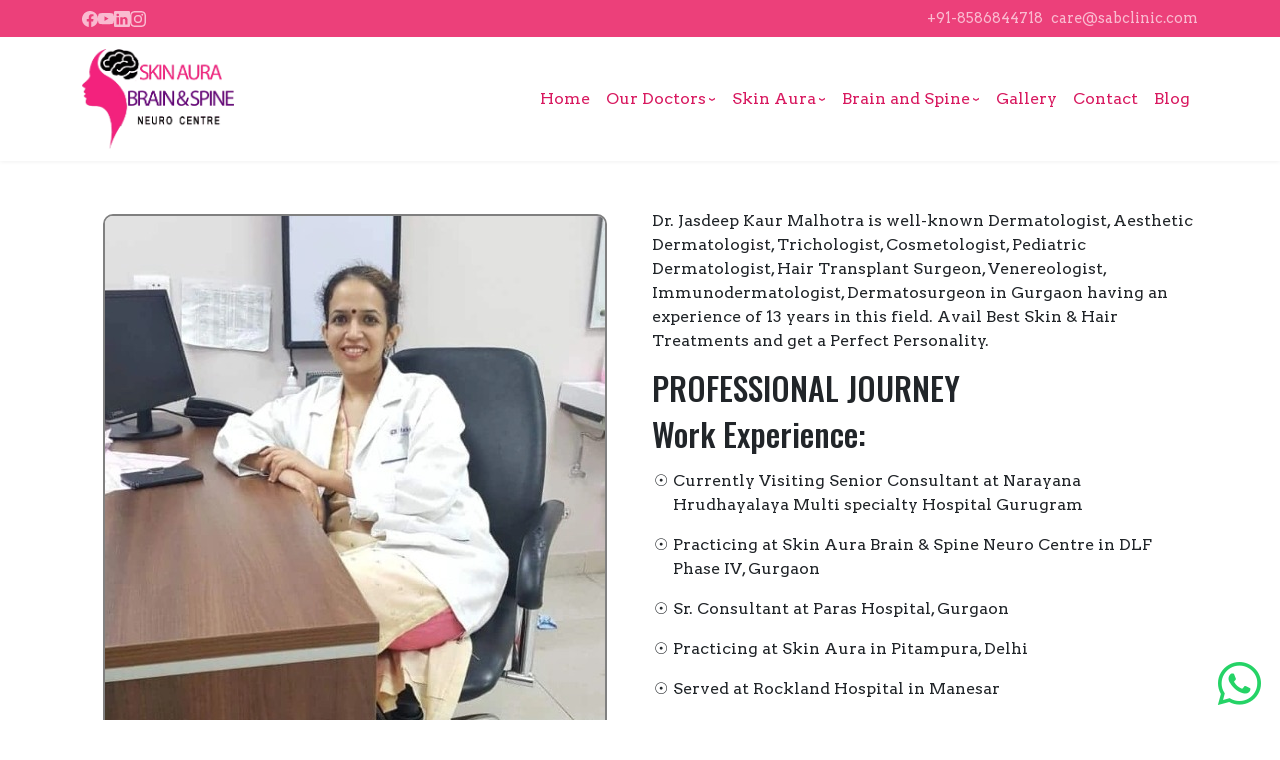

--- FILE ---
content_type: text/html; charset=UTF-8
request_url: https://sabclinic.com/doctor-jasdeep-kaur.html
body_size: 22324
content:
<!DOCTYPE html>
<html dir="ltr" lang="en-US" prefix="og: https://ogp.me/ns#">

<head>
	<meta name="google-site-verification" content="BaKwwftyL5dY4bEoIiwdbqfOJd4ZgWDl7NVJf0IUg6w" />
	<meta charset="UTF-8">
	<meta name="viewport" content="width=device-width, initial-scale=1">
	<title>Doctor Jasdeep Kaur - Skin Aura Brain</title>

		<!-- All in One SEO 4.9.3 - aioseo.com -->
	<meta name="robots" content="max-image-preview:large" />
	<link rel="canonical" href="https://sabclinic.com/doctor-jasdeep-kaur.html" />
	<meta name="generator" content="All in One SEO (AIOSEO) 4.9.3" />
		<meta property="og:locale" content="en_US" />
		<meta property="og:site_name" content="Skin Aura Brain - Best Skin Clinic in Gurgaon" />
		<meta property="og:type" content="article" />
		<meta property="og:title" content="Doctor Jasdeep Kaur - Skin Aura Brain" />
		<meta property="og:url" content="https://sabclinic.com/doctor-jasdeep-kaur.html" />
		<meta property="og:image" content="https://sabclinic.com/wp-content/uploads/2025/11/logo-cropped.webp" />
		<meta property="og:image:secure_url" content="https://sabclinic.com/wp-content/uploads/2025/11/logo-cropped.webp" />
		<meta property="og:image:width" content="658" />
		<meta property="og:image:height" content="433" />
		<meta property="article:published_time" content="2025-11-15T10:57:35+00:00" />
		<meta property="article:modified_time" content="2026-01-01T14:09:06+00:00" />
		<meta name="twitter:card" content="summary_large_image" />
		<meta name="twitter:title" content="Doctor Jasdeep Kaur - Skin Aura Brain" />
		<meta name="twitter:image" content="https://sabclinic.com/wp-content/uploads/2025/11/logo-cropped.webp" />
		<script type="application/ld+json" class="aioseo-schema">
			{"@context":"https:\/\/schema.org","@graph":[{"@type":"BreadcrumbList","@id":"https:\/\/sabclinic.com\/doctor-jasdeep-kaur.html#breadcrumblist","itemListElement":[{"@type":"ListItem","@id":"https:\/\/sabclinic.com#listItem","position":1,"name":"Home","item":"https:\/\/sabclinic.com","nextItem":{"@type":"ListItem","@id":"https:\/\/sabclinic.com\/doctor-jasdeep-kaur.html#listItem","name":"Doctor Jasdeep Kaur"}},{"@type":"ListItem","@id":"https:\/\/sabclinic.com\/doctor-jasdeep-kaur.html#listItem","position":2,"name":"Doctor Jasdeep Kaur","previousItem":{"@type":"ListItem","@id":"https:\/\/sabclinic.com#listItem","name":"Home"}}]},{"@type":"Organization","@id":"https:\/\/sabclinic.com\/#organization","name":"Skin Aura Brain","description":"Best Skin Clinic in Gurgaon","url":"https:\/\/sabclinic.com\/","logo":{"@type":"ImageObject","url":"https:\/\/sabclinic.com\/wp-content\/uploads\/2025\/11\/logo-cropped.webp","@id":"https:\/\/sabclinic.com\/doctor-jasdeep-kaur.html\/#organizationLogo","width":658,"height":433},"image":{"@id":"https:\/\/sabclinic.com\/doctor-jasdeep-kaur.html\/#organizationLogo"}},{"@type":"WebPage","@id":"https:\/\/sabclinic.com\/doctor-jasdeep-kaur.html#webpage","url":"https:\/\/sabclinic.com\/doctor-jasdeep-kaur.html","name":"Doctor Jasdeep Kaur - Skin Aura Brain","inLanguage":"en-US","isPartOf":{"@id":"https:\/\/sabclinic.com\/#website"},"breadcrumb":{"@id":"https:\/\/sabclinic.com\/doctor-jasdeep-kaur.html#breadcrumblist"},"datePublished":"2025-11-15T10:57:35+05:30","dateModified":"2026-01-01T19:39:06+05:30"},{"@type":"WebSite","@id":"https:\/\/sabclinic.com\/#website","url":"https:\/\/sabclinic.com\/","name":"Skin Aura Brain","description":"Best Skin Clinic in Gurgaon","inLanguage":"en-US","publisher":{"@id":"https:\/\/sabclinic.com\/#organization"}}]}
		</script>
		<!-- All in One SEO -->

<link rel='dns-prefetch' href='//cdn.jsdelivr.net' />
<link rel='dns-prefetch' href='//fonts.googleapis.com' />
<link rel="alternate" type="application/rss+xml" title="Skin Aura Brain &raquo; Feed" href="https://sabclinic.com/feed" />
<link rel="alternate" type="application/rss+xml" title="Skin Aura Brain &raquo; Comments Feed" href="https://sabclinic.com/comments/feed" />
<link rel="alternate" title="oEmbed (JSON)" type="application/json+oembed" href="https://sabclinic.com/wp-json/oembed/1.0/embed?url=https%3A%2F%2Fsabclinic.com%2Fdoctor-jasdeep-kaur.html" />
<link rel="alternate" title="oEmbed (XML)" type="text/xml+oembed" href="https://sabclinic.com/wp-json/oembed/1.0/embed?url=https%3A%2F%2Fsabclinic.com%2Fdoctor-jasdeep-kaur.html&#038;format=xml" />
<style id='wp-img-auto-sizes-contain-inline-css'>
img:is([sizes=auto i],[sizes^="auto," i]){contain-intrinsic-size:3000px 1500px}
/*# sourceURL=wp-img-auto-sizes-contain-inline-css */
</style>
<style id='wp-emoji-styles-inline-css'>

	img.wp-smiley, img.emoji {
		display: inline !important;
		border: none !important;
		box-shadow: none !important;
		height: 1em !important;
		width: 1em !important;
		margin: 0 0.07em !important;
		vertical-align: -0.1em !important;
		background: none !important;
		padding: 0 !important;
	}
/*# sourceURL=wp-emoji-styles-inline-css */
</style>
<style id='wp-block-library-inline-css'>
:root{--wp-block-synced-color:#7a00df;--wp-block-synced-color--rgb:122,0,223;--wp-bound-block-color:var(--wp-block-synced-color);--wp-editor-canvas-background:#ddd;--wp-admin-theme-color:#007cba;--wp-admin-theme-color--rgb:0,124,186;--wp-admin-theme-color-darker-10:#006ba1;--wp-admin-theme-color-darker-10--rgb:0,107,160.5;--wp-admin-theme-color-darker-20:#005a87;--wp-admin-theme-color-darker-20--rgb:0,90,135;--wp-admin-border-width-focus:2px}@media (min-resolution:192dpi){:root{--wp-admin-border-width-focus:1.5px}}.wp-element-button{cursor:pointer}:root .has-very-light-gray-background-color{background-color:#eee}:root .has-very-dark-gray-background-color{background-color:#313131}:root .has-very-light-gray-color{color:#eee}:root .has-very-dark-gray-color{color:#313131}:root .has-vivid-green-cyan-to-vivid-cyan-blue-gradient-background{background:linear-gradient(135deg,#00d084,#0693e3)}:root .has-purple-crush-gradient-background{background:linear-gradient(135deg,#34e2e4,#4721fb 50%,#ab1dfe)}:root .has-hazy-dawn-gradient-background{background:linear-gradient(135deg,#faaca8,#dad0ec)}:root .has-subdued-olive-gradient-background{background:linear-gradient(135deg,#fafae1,#67a671)}:root .has-atomic-cream-gradient-background{background:linear-gradient(135deg,#fdd79a,#004a59)}:root .has-nightshade-gradient-background{background:linear-gradient(135deg,#330968,#31cdcf)}:root .has-midnight-gradient-background{background:linear-gradient(135deg,#020381,#2874fc)}:root{--wp--preset--font-size--normal:16px;--wp--preset--font-size--huge:42px}.has-regular-font-size{font-size:1em}.has-larger-font-size{font-size:2.625em}.has-normal-font-size{font-size:var(--wp--preset--font-size--normal)}.has-huge-font-size{font-size:var(--wp--preset--font-size--huge)}.has-text-align-center{text-align:center}.has-text-align-left{text-align:left}.has-text-align-right{text-align:right}.has-fit-text{white-space:nowrap!important}#end-resizable-editor-section{display:none}.aligncenter{clear:both}.items-justified-left{justify-content:flex-start}.items-justified-center{justify-content:center}.items-justified-right{justify-content:flex-end}.items-justified-space-between{justify-content:space-between}.screen-reader-text{border:0;clip-path:inset(50%);height:1px;margin:-1px;overflow:hidden;padding:0;position:absolute;width:1px;word-wrap:normal!important}.screen-reader-text:focus{background-color:#ddd;clip-path:none;color:#444;display:block;font-size:1em;height:auto;left:5px;line-height:normal;padding:15px 23px 14px;text-decoration:none;top:5px;width:auto;z-index:100000}html :where(.has-border-color){border-style:solid}html :where([style*=border-top-color]){border-top-style:solid}html :where([style*=border-right-color]){border-right-style:solid}html :where([style*=border-bottom-color]){border-bottom-style:solid}html :where([style*=border-left-color]){border-left-style:solid}html :where([style*=border-width]){border-style:solid}html :where([style*=border-top-width]){border-top-style:solid}html :where([style*=border-right-width]){border-right-style:solid}html :where([style*=border-bottom-width]){border-bottom-style:solid}html :where([style*=border-left-width]){border-left-style:solid}html :where(img[class*=wp-image-]){height:auto;max-width:100%}:where(figure){margin:0 0 1em}html :where(.is-position-sticky){--wp-admin--admin-bar--position-offset:var(--wp-admin--admin-bar--height,0px)}@media screen and (max-width:600px){html :where(.is-position-sticky){--wp-admin--admin-bar--position-offset:0px}}

/*# sourceURL=wp-block-library-inline-css */
</style><style id='wp-block-image-inline-css'>
.wp-block-image>a,.wp-block-image>figure>a{display:inline-block}.wp-block-image img{box-sizing:border-box;height:auto;max-width:100%;vertical-align:bottom}@media not (prefers-reduced-motion){.wp-block-image img.hide{visibility:hidden}.wp-block-image img.show{animation:show-content-image .4s}}.wp-block-image[style*=border-radius] img,.wp-block-image[style*=border-radius]>a{border-radius:inherit}.wp-block-image.has-custom-border img{box-sizing:border-box}.wp-block-image.aligncenter{text-align:center}.wp-block-image.alignfull>a,.wp-block-image.alignwide>a{width:100%}.wp-block-image.alignfull img,.wp-block-image.alignwide img{height:auto;width:100%}.wp-block-image .aligncenter,.wp-block-image .alignleft,.wp-block-image .alignright,.wp-block-image.aligncenter,.wp-block-image.alignleft,.wp-block-image.alignright{display:table}.wp-block-image .aligncenter>figcaption,.wp-block-image .alignleft>figcaption,.wp-block-image .alignright>figcaption,.wp-block-image.aligncenter>figcaption,.wp-block-image.alignleft>figcaption,.wp-block-image.alignright>figcaption{caption-side:bottom;display:table-caption}.wp-block-image .alignleft{float:left;margin:.5em 1em .5em 0}.wp-block-image .alignright{float:right;margin:.5em 0 .5em 1em}.wp-block-image .aligncenter{margin-left:auto;margin-right:auto}.wp-block-image :where(figcaption){margin-bottom:1em;margin-top:.5em}.wp-block-image.is-style-circle-mask img{border-radius:9999px}@supports ((-webkit-mask-image:none) or (mask-image:none)) or (-webkit-mask-image:none){.wp-block-image.is-style-circle-mask img{border-radius:0;-webkit-mask-image:url('data:image/svg+xml;utf8,<svg viewBox="0 0 100 100" xmlns="http://www.w3.org/2000/svg"><circle cx="50" cy="50" r="50"/></svg>');mask-image:url('data:image/svg+xml;utf8,<svg viewBox="0 0 100 100" xmlns="http://www.w3.org/2000/svg"><circle cx="50" cy="50" r="50"/></svg>');mask-mode:alpha;-webkit-mask-position:center;mask-position:center;-webkit-mask-repeat:no-repeat;mask-repeat:no-repeat;-webkit-mask-size:contain;mask-size:contain}}:root :where(.wp-block-image.is-style-rounded img,.wp-block-image .is-style-rounded img){border-radius:9999px}.wp-block-image figure{margin:0}.wp-lightbox-container{display:flex;flex-direction:column;position:relative}.wp-lightbox-container img{cursor:zoom-in}.wp-lightbox-container img:hover+button{opacity:1}.wp-lightbox-container button{align-items:center;backdrop-filter:blur(16px) saturate(180%);background-color:#5a5a5a40;border:none;border-radius:4px;cursor:zoom-in;display:flex;height:20px;justify-content:center;opacity:0;padding:0;position:absolute;right:16px;text-align:center;top:16px;width:20px;z-index:100}@media not (prefers-reduced-motion){.wp-lightbox-container button{transition:opacity .2s ease}}.wp-lightbox-container button:focus-visible{outline:3px auto #5a5a5a40;outline:3px auto -webkit-focus-ring-color;outline-offset:3px}.wp-lightbox-container button:hover{cursor:pointer;opacity:1}.wp-lightbox-container button:focus{opacity:1}.wp-lightbox-container button:focus,.wp-lightbox-container button:hover,.wp-lightbox-container button:not(:hover):not(:active):not(.has-background){background-color:#5a5a5a40;border:none}.wp-lightbox-overlay{box-sizing:border-box;cursor:zoom-out;height:100vh;left:0;overflow:hidden;position:fixed;top:0;visibility:hidden;width:100%;z-index:100000}.wp-lightbox-overlay .close-button{align-items:center;cursor:pointer;display:flex;justify-content:center;min-height:40px;min-width:40px;padding:0;position:absolute;right:calc(env(safe-area-inset-right) + 16px);top:calc(env(safe-area-inset-top) + 16px);z-index:5000000}.wp-lightbox-overlay .close-button:focus,.wp-lightbox-overlay .close-button:hover,.wp-lightbox-overlay .close-button:not(:hover):not(:active):not(.has-background){background:none;border:none}.wp-lightbox-overlay .lightbox-image-container{height:var(--wp--lightbox-container-height);left:50%;overflow:hidden;position:absolute;top:50%;transform:translate(-50%,-50%);transform-origin:top left;width:var(--wp--lightbox-container-width);z-index:9999999999}.wp-lightbox-overlay .wp-block-image{align-items:center;box-sizing:border-box;display:flex;height:100%;justify-content:center;margin:0;position:relative;transform-origin:0 0;width:100%;z-index:3000000}.wp-lightbox-overlay .wp-block-image img{height:var(--wp--lightbox-image-height);min-height:var(--wp--lightbox-image-height);min-width:var(--wp--lightbox-image-width);width:var(--wp--lightbox-image-width)}.wp-lightbox-overlay .wp-block-image figcaption{display:none}.wp-lightbox-overlay button{background:none;border:none}.wp-lightbox-overlay .scrim{background-color:#fff;height:100%;opacity:.9;position:absolute;width:100%;z-index:2000000}.wp-lightbox-overlay.active{visibility:visible}@media not (prefers-reduced-motion){.wp-lightbox-overlay.active{animation:turn-on-visibility .25s both}.wp-lightbox-overlay.active img{animation:turn-on-visibility .35s both}.wp-lightbox-overlay.show-closing-animation:not(.active){animation:turn-off-visibility .35s both}.wp-lightbox-overlay.show-closing-animation:not(.active) img{animation:turn-off-visibility .25s both}.wp-lightbox-overlay.zoom.active{animation:none;opacity:1;visibility:visible}.wp-lightbox-overlay.zoom.active .lightbox-image-container{animation:lightbox-zoom-in .4s}.wp-lightbox-overlay.zoom.active .lightbox-image-container img{animation:none}.wp-lightbox-overlay.zoom.active .scrim{animation:turn-on-visibility .4s forwards}.wp-lightbox-overlay.zoom.show-closing-animation:not(.active){animation:none}.wp-lightbox-overlay.zoom.show-closing-animation:not(.active) .lightbox-image-container{animation:lightbox-zoom-out .4s}.wp-lightbox-overlay.zoom.show-closing-animation:not(.active) .lightbox-image-container img{animation:none}.wp-lightbox-overlay.zoom.show-closing-animation:not(.active) .scrim{animation:turn-off-visibility .4s forwards}}@keyframes show-content-image{0%{visibility:hidden}99%{visibility:hidden}to{visibility:visible}}@keyframes turn-on-visibility{0%{opacity:0}to{opacity:1}}@keyframes turn-off-visibility{0%{opacity:1;visibility:visible}99%{opacity:0;visibility:visible}to{opacity:0;visibility:hidden}}@keyframes lightbox-zoom-in{0%{transform:translate(calc((-100vw + var(--wp--lightbox-scrollbar-width))/2 + var(--wp--lightbox-initial-left-position)),calc(-50vh + var(--wp--lightbox-initial-top-position))) scale(var(--wp--lightbox-scale))}to{transform:translate(-50%,-50%) scale(1)}}@keyframes lightbox-zoom-out{0%{transform:translate(-50%,-50%) scale(1);visibility:visible}99%{visibility:visible}to{transform:translate(calc((-100vw + var(--wp--lightbox-scrollbar-width))/2 + var(--wp--lightbox-initial-left-position)),calc(-50vh + var(--wp--lightbox-initial-top-position))) scale(var(--wp--lightbox-scale));visibility:hidden}}
/*# sourceURL=https://sabclinic.com/wp-includes/blocks/image/style.min.css */
</style>
<style id='wp-block-paragraph-inline-css'>
.is-small-text{font-size:.875em}.is-regular-text{font-size:1em}.is-large-text{font-size:2.25em}.is-larger-text{font-size:3em}.has-drop-cap:not(:focus):first-letter{float:left;font-size:8.4em;font-style:normal;font-weight:100;line-height:.68;margin:.05em .1em 0 0;text-transform:uppercase}body.rtl .has-drop-cap:not(:focus):first-letter{float:none;margin-left:.1em}p.has-drop-cap.has-background{overflow:hidden}:root :where(p.has-background){padding:1.25em 2.375em}:where(p.has-text-color:not(.has-link-color)) a{color:inherit}p.has-text-align-left[style*="writing-mode:vertical-lr"],p.has-text-align-right[style*="writing-mode:vertical-rl"]{rotate:180deg}
/*# sourceURL=https://sabclinic.com/wp-includes/blocks/paragraph/style.min.css */
</style>
<style id='global-styles-inline-css'>
:root{--wp--preset--aspect-ratio--square: 1;--wp--preset--aspect-ratio--4-3: 4/3;--wp--preset--aspect-ratio--3-4: 3/4;--wp--preset--aspect-ratio--3-2: 3/2;--wp--preset--aspect-ratio--2-3: 2/3;--wp--preset--aspect-ratio--16-9: 16/9;--wp--preset--aspect-ratio--9-16: 9/16;--wp--preset--color--black: #000000;--wp--preset--color--cyan-bluish-gray: #abb8c3;--wp--preset--color--white: #ffffff;--wp--preset--color--pale-pink: #f78da7;--wp--preset--color--vivid-red: #cf2e2e;--wp--preset--color--luminous-vivid-orange: #ff6900;--wp--preset--color--luminous-vivid-amber: #fcb900;--wp--preset--color--light-green-cyan: #7bdcb5;--wp--preset--color--vivid-green-cyan: #00d084;--wp--preset--color--pale-cyan-blue: #8ed1fc;--wp--preset--color--vivid-cyan-blue: #0693e3;--wp--preset--color--vivid-purple: #9b51e0;--wp--preset--gradient--vivid-cyan-blue-to-vivid-purple: linear-gradient(135deg,rgb(6,147,227) 0%,rgb(155,81,224) 100%);--wp--preset--gradient--light-green-cyan-to-vivid-green-cyan: linear-gradient(135deg,rgb(122,220,180) 0%,rgb(0,208,130) 100%);--wp--preset--gradient--luminous-vivid-amber-to-luminous-vivid-orange: linear-gradient(135deg,rgb(252,185,0) 0%,rgb(255,105,0) 100%);--wp--preset--gradient--luminous-vivid-orange-to-vivid-red: linear-gradient(135deg,rgb(255,105,0) 0%,rgb(207,46,46) 100%);--wp--preset--gradient--very-light-gray-to-cyan-bluish-gray: linear-gradient(135deg,rgb(238,238,238) 0%,rgb(169,184,195) 100%);--wp--preset--gradient--cool-to-warm-spectrum: linear-gradient(135deg,rgb(74,234,220) 0%,rgb(151,120,209) 20%,rgb(207,42,186) 40%,rgb(238,44,130) 60%,rgb(251,105,98) 80%,rgb(254,248,76) 100%);--wp--preset--gradient--blush-light-purple: linear-gradient(135deg,rgb(255,206,236) 0%,rgb(152,150,240) 100%);--wp--preset--gradient--blush-bordeaux: linear-gradient(135deg,rgb(254,205,165) 0%,rgb(254,45,45) 50%,rgb(107,0,62) 100%);--wp--preset--gradient--luminous-dusk: linear-gradient(135deg,rgb(255,203,112) 0%,rgb(199,81,192) 50%,rgb(65,88,208) 100%);--wp--preset--gradient--pale-ocean: linear-gradient(135deg,rgb(255,245,203) 0%,rgb(182,227,212) 50%,rgb(51,167,181) 100%);--wp--preset--gradient--electric-grass: linear-gradient(135deg,rgb(202,248,128) 0%,rgb(113,206,126) 100%);--wp--preset--gradient--midnight: linear-gradient(135deg,rgb(2,3,129) 0%,rgb(40,116,252) 100%);--wp--preset--font-size--small: 13px;--wp--preset--font-size--medium: 20px;--wp--preset--font-size--large: 36px;--wp--preset--font-size--x-large: 42px;--wp--preset--spacing--20: 0.44rem;--wp--preset--spacing--30: 0.67rem;--wp--preset--spacing--40: 1rem;--wp--preset--spacing--50: 1.5rem;--wp--preset--spacing--60: 2.25rem;--wp--preset--spacing--70: 3.38rem;--wp--preset--spacing--80: 5.06rem;--wp--preset--shadow--natural: 6px 6px 9px rgba(0, 0, 0, 0.2);--wp--preset--shadow--deep: 12px 12px 50px rgba(0, 0, 0, 0.4);--wp--preset--shadow--sharp: 6px 6px 0px rgba(0, 0, 0, 0.2);--wp--preset--shadow--outlined: 6px 6px 0px -3px rgb(255, 255, 255), 6px 6px rgb(0, 0, 0);--wp--preset--shadow--crisp: 6px 6px 0px rgb(0, 0, 0);}:where(.is-layout-flex){gap: 0.5em;}:where(.is-layout-grid){gap: 0.5em;}body .is-layout-flex{display: flex;}.is-layout-flex{flex-wrap: wrap;align-items: center;}.is-layout-flex > :is(*, div){margin: 0;}body .is-layout-grid{display: grid;}.is-layout-grid > :is(*, div){margin: 0;}:where(.wp-block-columns.is-layout-flex){gap: 2em;}:where(.wp-block-columns.is-layout-grid){gap: 2em;}:where(.wp-block-post-template.is-layout-flex){gap: 1.25em;}:where(.wp-block-post-template.is-layout-grid){gap: 1.25em;}.has-black-color{color: var(--wp--preset--color--black) !important;}.has-cyan-bluish-gray-color{color: var(--wp--preset--color--cyan-bluish-gray) !important;}.has-white-color{color: var(--wp--preset--color--white) !important;}.has-pale-pink-color{color: var(--wp--preset--color--pale-pink) !important;}.has-vivid-red-color{color: var(--wp--preset--color--vivid-red) !important;}.has-luminous-vivid-orange-color{color: var(--wp--preset--color--luminous-vivid-orange) !important;}.has-luminous-vivid-amber-color{color: var(--wp--preset--color--luminous-vivid-amber) !important;}.has-light-green-cyan-color{color: var(--wp--preset--color--light-green-cyan) !important;}.has-vivid-green-cyan-color{color: var(--wp--preset--color--vivid-green-cyan) !important;}.has-pale-cyan-blue-color{color: var(--wp--preset--color--pale-cyan-blue) !important;}.has-vivid-cyan-blue-color{color: var(--wp--preset--color--vivid-cyan-blue) !important;}.has-vivid-purple-color{color: var(--wp--preset--color--vivid-purple) !important;}.has-black-background-color{background-color: var(--wp--preset--color--black) !important;}.has-cyan-bluish-gray-background-color{background-color: var(--wp--preset--color--cyan-bluish-gray) !important;}.has-white-background-color{background-color: var(--wp--preset--color--white) !important;}.has-pale-pink-background-color{background-color: var(--wp--preset--color--pale-pink) !important;}.has-vivid-red-background-color{background-color: var(--wp--preset--color--vivid-red) !important;}.has-luminous-vivid-orange-background-color{background-color: var(--wp--preset--color--luminous-vivid-orange) !important;}.has-luminous-vivid-amber-background-color{background-color: var(--wp--preset--color--luminous-vivid-amber) !important;}.has-light-green-cyan-background-color{background-color: var(--wp--preset--color--light-green-cyan) !important;}.has-vivid-green-cyan-background-color{background-color: var(--wp--preset--color--vivid-green-cyan) !important;}.has-pale-cyan-blue-background-color{background-color: var(--wp--preset--color--pale-cyan-blue) !important;}.has-vivid-cyan-blue-background-color{background-color: var(--wp--preset--color--vivid-cyan-blue) !important;}.has-vivid-purple-background-color{background-color: var(--wp--preset--color--vivid-purple) !important;}.has-black-border-color{border-color: var(--wp--preset--color--black) !important;}.has-cyan-bluish-gray-border-color{border-color: var(--wp--preset--color--cyan-bluish-gray) !important;}.has-white-border-color{border-color: var(--wp--preset--color--white) !important;}.has-pale-pink-border-color{border-color: var(--wp--preset--color--pale-pink) !important;}.has-vivid-red-border-color{border-color: var(--wp--preset--color--vivid-red) !important;}.has-luminous-vivid-orange-border-color{border-color: var(--wp--preset--color--luminous-vivid-orange) !important;}.has-luminous-vivid-amber-border-color{border-color: var(--wp--preset--color--luminous-vivid-amber) !important;}.has-light-green-cyan-border-color{border-color: var(--wp--preset--color--light-green-cyan) !important;}.has-vivid-green-cyan-border-color{border-color: var(--wp--preset--color--vivid-green-cyan) !important;}.has-pale-cyan-blue-border-color{border-color: var(--wp--preset--color--pale-cyan-blue) !important;}.has-vivid-cyan-blue-border-color{border-color: var(--wp--preset--color--vivid-cyan-blue) !important;}.has-vivid-purple-border-color{border-color: var(--wp--preset--color--vivid-purple) !important;}.has-vivid-cyan-blue-to-vivid-purple-gradient-background{background: var(--wp--preset--gradient--vivid-cyan-blue-to-vivid-purple) !important;}.has-light-green-cyan-to-vivid-green-cyan-gradient-background{background: var(--wp--preset--gradient--light-green-cyan-to-vivid-green-cyan) !important;}.has-luminous-vivid-amber-to-luminous-vivid-orange-gradient-background{background: var(--wp--preset--gradient--luminous-vivid-amber-to-luminous-vivid-orange) !important;}.has-luminous-vivid-orange-to-vivid-red-gradient-background{background: var(--wp--preset--gradient--luminous-vivid-orange-to-vivid-red) !important;}.has-very-light-gray-to-cyan-bluish-gray-gradient-background{background: var(--wp--preset--gradient--very-light-gray-to-cyan-bluish-gray) !important;}.has-cool-to-warm-spectrum-gradient-background{background: var(--wp--preset--gradient--cool-to-warm-spectrum) !important;}.has-blush-light-purple-gradient-background{background: var(--wp--preset--gradient--blush-light-purple) !important;}.has-blush-bordeaux-gradient-background{background: var(--wp--preset--gradient--blush-bordeaux) !important;}.has-luminous-dusk-gradient-background{background: var(--wp--preset--gradient--luminous-dusk) !important;}.has-pale-ocean-gradient-background{background: var(--wp--preset--gradient--pale-ocean) !important;}.has-electric-grass-gradient-background{background: var(--wp--preset--gradient--electric-grass) !important;}.has-midnight-gradient-background{background: var(--wp--preset--gradient--midnight) !important;}.has-small-font-size{font-size: var(--wp--preset--font-size--small) !important;}.has-medium-font-size{font-size: var(--wp--preset--font-size--medium) !important;}.has-large-font-size{font-size: var(--wp--preset--font-size--large) !important;}.has-x-large-font-size{font-size: var(--wp--preset--font-size--x-large) !important;}
/*# sourceURL=global-styles-inline-css */
</style>

<style id='classic-theme-styles-inline-css'>
/*! This file is auto-generated */
.wp-block-button__link{color:#fff;background-color:#32373c;border-radius:9999px;box-shadow:none;text-decoration:none;padding:calc(.667em + 2px) calc(1.333em + 2px);font-size:1.125em}.wp-block-file__button{background:#32373c;color:#fff;text-decoration:none}
/*# sourceURL=/wp-includes/css/classic-themes.min.css */
</style>
<link rel='stylesheet' id='contact-form-7-css' href='https://sabclinic.com/wp-content/plugins/contact-form-7/includes/css/styles.css?ver=6.1.4' media='all' />
<link rel='stylesheet' id='kk-wp-channels-public-css-css' href='https://sabclinic.com/wp-content/plugins/kk-wp-channels/public/css/kk-wp-channels-public.css?ver=1.0.7' media='all' />
<link rel='stylesheet' id='kk-media-carousel-css-css' href='https://sabclinic.com/wp-content/plugins/kk-wp-channels/public/css/kk-media-carousel.css?ver=1.0.7' media='all' />
<link rel='stylesheet' id='sabclinic-google-fonts-css' href='https://fonts.googleapis.com/css2?family=Arvo:ital,wght@0,400;0,700;1,400;1,700&#038;family=Oswald:wght@200..700&#038;display=swap' media='all' />
<link rel='stylesheet' id='bootstrap-css-css' href='https://cdn.jsdelivr.net/npm/bootstrap@5.3.3/dist/css/bootstrap.min.css' media='all' />
<link rel='stylesheet' id='fancybox-css-css' href='https://cdn.jsdelivr.net/npm/@fancyapps/ui/dist/fancybox.css' media='all' />
<link rel='stylesheet' id='bootstrap-icons-css-css' href='https://cdn.jsdelivr.net/npm/bootstrap-icons@1.13.1/font/bootstrap-icons.min.css' media='all' />
<link rel='stylesheet' id='sabclinic-style-css' href='https://sabclinic.com/wp-content/themes/sabclinic-kwpadmin/style.css?ver=1.0.45' media='all' />
<link rel='stylesheet' id='areoi-style-index-css' href='https://sabclinic.com/wp-content/plugins/all-bootstrap-blocks/build/style-index.css?ver=1764783151' media='all' />
<script src="https://sabclinic.com/wp-includes/js/jquery/jquery.min.js?ver=3.7.1" id="jquery-core-js"></script>
<script src="https://sabclinic.com/wp-includes/js/jquery/jquery-migrate.min.js?ver=3.4.1" id="jquery-migrate-js"></script>
<script src="https://sabclinic.com/wp-content/plugins/kk-wp-channels/public/js/kk-wp-channels-public.js?ver=1.0.7" id="kk-wp-channels-public-js-js"></script>
<script src="https://sabclinic.com/wp-content/plugins/kk-wp-channels/public/js/kk-media-carousel.js?ver=1.0.7" id="kk-media-carousel-js-js"></script>
<link rel="https://api.w.org/" href="https://sabclinic.com/wp-json/" /><link rel="alternate" title="JSON" type="application/json" href="https://sabclinic.com/wp-json/wp/v2/pages/473" /><link rel="EditURI" type="application/rsd+xml" title="RSD" href="https://sabclinic.com/xmlrpc.php?rsd" />
<meta name="generator" content="WordPress 6.9" />
<link rel='shortlink' href='https://sabclinic.com/?p=473' />

<link rel='stylesheet' id='4750-css' href='//sabclinic.com/wp-content/uploads/custom-css-js/4750.css?v=3365' media='all' />

<!-- Meta Pixel Code -->
<script type='text/javascript'>
!function(f,b,e,v,n,t,s){if(f.fbq)return;n=f.fbq=function(){n.callMethod?
n.callMethod.apply(n,arguments):n.queue.push(arguments)};if(!f._fbq)f._fbq=n;
n.push=n;n.loaded=!0;n.version='2.0';n.queue=[];t=b.createElement(e);t.async=!0;
t.src=v;s=b.getElementsByTagName(e)[0];s.parentNode.insertBefore(t,s)}(window,
document,'script','https://connect.facebook.net/en_US/fbevents.js');
</script>
<!-- End Meta Pixel Code -->
<script type='text/javascript'>var url = window.location.origin + '?ob=open-bridge';
            fbq('set', 'openbridge', '879326464215212', url);
fbq('init', '879326464215212', {}, {
    "agent": "wordpress-6.9-4.1.5"
})</script><script type='text/javascript'>
    fbq('track', 'PageView', []);
  </script><link rel="preconnect" href="https://fonts.googleapis.com">
<link rel="preconnect" href="https://fonts.gstatic.com" crossorigin>
<link rel="icon" href="https://sabclinic.com/wp-content/uploads/2025/12/cropped-logo-cropped-1-150x150.webp" sizes="32x32" />
<link rel="icon" href="https://sabclinic.com/wp-content/uploads/2025/12/cropped-logo-cropped-1-300x300.webp" sizes="192x192" />
<link rel="apple-touch-icon" href="https://sabclinic.com/wp-content/uploads/2025/12/cropped-logo-cropped-1-300x300.webp" />
<meta name="msapplication-TileImage" content="https://sabclinic.com/wp-content/uploads/2025/12/cropped-logo-cropped-1-300x300.webp" />
	<!-- Google tag (gtag.js) -->
<script async src="https://www.googletagmanager.com/gtag/js?id=AW-17706133054">
</script>
<script>
  window.dataLayer = window.dataLayer || [];
  function gtag(){dataLayer.push(arguments);}
  gtag('js', new Date());

  gtag('config', 'AW-17706133054');
</script>
</head>

<body class="wp-singular page-template page-template-our-doctors-secondary page-template-our-doctors-secondary-php page page-id-473 wp-custom-logo wp-theme-sabclinic-kwpadmin">
	
<!-- Meta Pixel Code -->
<noscript>
<img height="1" width="1" style="display:none" alt="fbpx"
src="https://www.facebook.com/tr?id=879326464215212&ev=PageView&noscript=1" />
</noscript>
<!-- End Meta Pixel Code -->

	<header class="kk-header">
		<!-- Top Header -->
		<div class="kk-top-header py-2 ">
			<div class="container d-flex justify-content-between align-items-center flex-wrap gap-2">
				<div class="kk-social d-flex align-items-center gap-3">
					<a href="https://www.facebook.com/sabclinicggn" target="_blank" aria-label="Facebook">
						<svg xmlns="http://www.w3.org/2000/svg" width="16" height="16" fill="currentColor" class="bi bi-facebook" viewBox="0 0 16 16">
							<path d="M16 8.049c0-4.446-3.582-8.05-8-8.05C3.58 0-.002 3.603-.002 8.05c0 4.017 2.926 7.347 6.75 7.951v-5.625h-2.03V8.05H6.75V6.275c0-2.017 1.195-3.131 3.022-3.131.876 0 1.791.157 1.791.157v1.98h-1.009c-.993 0-1.303.621-1.303 1.258v1.51h2.218l-.354 2.326H9.25V16c3.824-.604 6.75-3.934 6.75-7.951" />
						</svg>
					</a>

					<a href="https://www.youtube.com/channel/UC9SCdUtw080U-xRz8Kl4z-Q" target="_blank" aria-label="YouTube">
						<svg xmlns="http://www.w3.org/2000/svg" width="16" height="16" fill="currentColor" class="bi bi-youtube" viewBox="0 0 16 16">
							<path d="M8.051 1.999h.089c.822.003 4.987.033 6.11.335a2.01 2.01 0 0 1 1.415 1.42c.101.38.172.883.22 1.402l.01.104.022.26.008.104c.065.914.073 1.77.074 1.957v.075c-.001.194-.01 1.108-.082 2.06l-.008.105-.009.104c-.05.572-.124 1.14-.235 1.558a2.01 2.01 0 0 1-1.415 1.42c-1.16.312-5.569.334-6.18.335h-.142c-.309 0-1.587-.006-2.927-.052l-.17-.006-.087-.004-.171-.007-.171-.007c-1.11-.049-2.167-.128-2.654-.26a2.01 2.01 0 0 1-1.415-1.419c-.111-.417-.185-.986-.235-1.558L.09 9.82l-.008-.104A31 31 0 0 1 0 7.68v-.123c.002-.215.01-.958.064-1.778l.007-.103.003-.052.008-.104.022-.26.01-.104c.048-.519.119-1.023.22-1.402a2.01 2.01 0 0 1 1.415-1.42c.487-.13 1.544-.21 2.654-.26l.17-.007.172-.006.086-.003.171-.007A100 100 0 0 1 7.858 2zM6.4 5.209v4.818l4.157-2.408z" />
						</svg>
					</a>

					<a href="https://www.linkedin.com/company/skin-aura-brain-spine-neuro-centre/" target="_blank" aria-label="LinkedIn">
						<svg xmlns="http://www.w3.org/2000/svg" width="16" height="16" fill="currentColor" class="bi bi-linkedin" viewBox="0 0 16 16">
							<path d="M0 1.146C0 .513.526 0 1.175 0h13.65C15.474 0 16 .513 16 1.146v13.708c0 .633-.526 1.146-1.175 1.146H1.175C.526 16 0 15.487 0 14.854zm4.943 12.248V6.169H2.542v7.225zm-1.2-8.212c.837 0 1.358-.554 1.358-1.248-.015-.709-.52-1.248-1.342-1.248S2.4 3.226 2.4 3.934c0 .694.521 1.248 1.327 1.248zm4.908 8.212V9.359c0-.216.016-.432.08-.586.173-.431.568-.878 1.232-.878.869 0 1.216.662 1.216 1.634v3.865h2.401V9.25c0-2.22-1.184-3.252-2.764-3.252-1.274 0-1.845.7-2.165 1.193v.025h-.016l.016-.025V6.169h-2.4c.03.678 0 7.225 0 7.225z" />
						</svg>
					</a>

					<a href="https://www.instagram.com/sabclinicggn/" target="_blank" aria-label="Instagram">
						<svg xmlns="http://www.w3.org/2000/svg" width="16" height="16" fill="currentColor" class="bi bi-instagram" viewBox="0 0 16 16">
							<path d="M8 0C5.829 0 5.556.01 4.703.048 3.85.088 3.269.222 2.76.42a3.9 3.9 0 0 0-1.417.923A3.9 3.9 0 0 0 .42 2.76C.222 3.268.087 3.85.048 4.7.01 5.555 0 5.827 0 8.001c0 2.172.01 2.444.048 3.297.04.852.174 1.433.372 1.942.205.526.478.972.923 1.417.444.445.89.719 1.416.923.51.198 1.09.333 1.942.372C5.555 15.99 5.827 16 8 16s2.444-.01 3.298-.048c.851-.04 1.434-.174 1.943-.372a3.9 3.9 0 0 0 1.416-.923c.445-.445.718-.891.923-1.417.197-.509.332-1.09.372-1.942C15.99 10.445 16 10.173 16 8s-.01-2.445-.048-3.299c-.04-.851-.175-1.433-.372-1.941a3.9 3.9 0 0 0-.923-1.417A3.9 3.9 0 0 0 13.24.42c-.51-.198-1.092-.333-1.943-.372C10.443.01 10.172 0 7.998 0zm-.717 1.442h.718c2.136 0 2.389.007 3.232.046.78.035 1.204.166 1.486.275.373.145.64.319.92.599s.453.546.598.92c.11.281.24.705.275 1.485.039.843.047 1.096.047 3.231s-.008 2.389-.047 3.232c-.035.78-.166 1.203-.275 1.485a2.5 2.5 0 0 1-.599.919c-.28.28-.546.453-.92.598-.28.11-.704.24-1.485.276-.843.038-1.096.047-3.232.047s-2.39-.009-3.233-.047c-.78-.036-1.203-.166-1.485-.276a2.5 2.5 0 0 1-.92-.598 2.5 2.5 0 0 1-.6-.92c-.109-.281-.24-.705-.275-1.485-.038-.843-.046-1.096-.046-3.233s.008-2.388.046-3.231c.036-.78.166-1.204.276-1.486.145-.373.319-.64.599-.92s.546-.453.92-.598c.282-.11.705-.24 1.485-.276.738-.034 1.024-.044 2.515-.045zm4.988 1.328a.96.96 0 1 0 0 1.92.96.96 0 0 0 0-1.92m-4.27 1.122a4.109 4.109 0 1 0 0 8.217 4.109 4.109 0 0 0 0-8.217m0 1.441a2.667 2.667 0 1 1 0 5.334 2.667 2.667 0 0 1 0-5.334" />
						</svg>
					</a>
				</div>


				<ul class="kk-contact list-unstyled mb-0 d-flex align-items-center gap-3">
					<li><a href="tel:+918586844718" ><i class="fas fa-phone-alt me-2"></i> +91-8586844718</a></li>
					<li><a href="mailto:care@sabclinic.com" ><i class="fas fa-envelope me-2"></i> care@sabclinic.com</a></li>
				</ul>
			</div>
		</div>

		<!-- Main Navigation -->

		<nav class=" navbar navbar-expand-lg ">
			<div class="container">
				<a href="https://sabclinic.com/" class="custom-logo-link" rel="home"><img width="658" height="433" src="https://sabclinic.com/wp-content/uploads/2025/11/logo-cropped.webp" class="custom-logo" alt="Skin Aura Brain" decoding="async" fetchpriority="high" srcset="https://sabclinic.com/wp-content/uploads/2025/11/logo-cropped.webp 658w, https://sabclinic.com/wp-content/uploads/2025/11/logo-cropped-300x197.webp 300w" sizes="(max-width: 658px) 100vw, 658px" /></a>
				<button class="navbar-toggler" type="button" data-bs-toggle="collapse" data-bs-target="#mainMenu"
					aria-controls="mainMenu" aria-expanded="false" aria-label="Toggle navigation">
					<span class="navbar-toggler-icon"></span>
				</button>

				<div id="mainMenu" class="collapse navbar-collapse"><ul id="menu-main-header-menu" class="navbar-nav ms-auto mb-2 mb-lg-0"><li class="menu-item menu-item-type-post_type menu-item-object-page menu-item-home menu-item-52"><a href="https://sabclinic.com/" class="nav-link">Home</a></li>
<li class="menu-item menu-item-type-custom menu-item-object-custom current-menu-ancestor current-menu-parent menu-item-has-children menu-item-111 dropdown"><a href="#" class="nav-link dropdown-toggle" data-bs-toggle="dropdown" aria-expanded="false">Our Doctors</a>
<ul class=" dropdown-menu depth_0">
	<li class="menu-item menu-item-type-post_type menu-item-object-page current-menu-item page_item page-item-473 current_page_item menu-item-488"><a href="https://sabclinic.com/doctor-jasdeep-kaur.html" class="dropdown-item">Dr. Jasdeep Kaur</a></li>
	<li class="menu-item menu-item-type-post_type menu-item-object-page menu-item-489"><a href="https://sabclinic.com/doctor-vikas-kathuria.html" class="dropdown-item">Dr. Vikas Kathuria</a></li>
</ul>
</li>
<li class="menu-item menu-item-type-custom menu-item-object-custom menu-item-has-children menu-item-105 dropdown"><a href="#" class="nav-link dropdown-toggle" data-bs-toggle="dropdown" aria-expanded="false">Skin Aura</a>
<ul class=" dropdown-menu mega-dropdown depth_0">
	<li class="menu-item menu-item-type-post_type menu-item-object-page menu-item-110"><a href="https://sabclinic.com/laser-hair-reduction.html" class="dropdown-item">Laser Hair Removal</a></li>
	<li class="menu-item menu-item-type-post_type menu-item-object-page menu-item-109"><a href="https://sabclinic.com/laser-tattoo-removal.html" class="dropdown-item">Laser Tattoo Removal</a></li>
	<li class="menu-item menu-item-type-post_type menu-item-object-page menu-item-108"><a href="https://sabclinic.com/anti-aging.html" class="dropdown-item">Anti-Ageing</a></li>
	<li class="menu-item menu-item-type-post_type menu-item-object-page menu-item-107"><a href="https://sabclinic.com/acne-scar-reduction.html" class="dropdown-item">Acne &amp; Scar Removal in Gurgaon</a></li>
	<li class="menu-item menu-item-type-post_type menu-item-object-page menu-item-106"><a href="https://sabclinic.com/pigmentation.html" class="dropdown-item">Pigmentation</a></li>
	<li class="menu-item menu-item-type-post_type menu-item-object-page menu-item-117"><a href="https://sabclinic.com/cyst-lipoma-removal.html" class="dropdown-item">Cyst &amp; Lipoma Removal</a></li>
	<li class="menu-item menu-item-type-post_type menu-item-object-page menu-item-122"><a href="https://sabclinic.com/vitiligo-surgery.html" class="dropdown-item">Vitiligo Surgery</a></li>
	<li class="menu-item menu-item-type-post_type menu-item-object-page menu-item-125"><a href="https://sabclinic.com/body-contouring-tightening.html" class="dropdown-item">Body &amp; Contouring Tightening </a></li>
	<li class="menu-item menu-item-type-post_type menu-item-object-page menu-item-155"><a href="https://sabclinic.com/double-chin-treatment.html" class="dropdown-item">Double Chin Treatment</a></li>
	<li class="menu-item menu-item-type-post_type menu-item-object-page menu-item-182"><a href="https://sabclinic.com/pediatric-dermatology.html" class="dropdown-item">Pediatric Dermatology</a></li>
	<li class="menu-item menu-item-type-post_type menu-item-object-page menu-item-190"><a href="https://sabclinic.com/pre-bridal-treatment.html" class="dropdown-item">Pre-Bridal Treatment</a></li>
	<li class="menu-item menu-item-type-post_type menu-item-object-page menu-item-197"><a href="https://sabclinic.com/radiant-reflection.html" class="dropdown-item">Radiant Reflection</a></li>
	<li class="menu-item menu-item-type-post_type menu-item-object-page menu-item-224"><a href="https://sabclinic.com/flawless-glow.html" class="dropdown-item">Flawless Glow</a></li>
	<li class="menu-item menu-item-type-post_type menu-item-object-page menu-item-223"><a href="https://sabclinic.com/timeless-beauty.html" class="dropdown-item">Timeless Beauty</a></li>
	<li class="menu-item menu-item-type-post_type menu-item-object-page menu-item-222"><a href="https://sabclinic.com/hair-transplantation.html" class="dropdown-item">Hair Transplantation</a></li>
	<li class="menu-item menu-item-type-post_type menu-item-object-page menu-item-221"><a href="https://sabclinic.com/skin-rejuvenation-brightening.html" class="dropdown-item">Skin Rejuvenation &amp; Brightening</a></li>
	<li class="menu-item menu-item-type-post_type menu-item-object-page menu-item-229"><a href="https://sabclinic.com/ear-lobe-repair.html" class="dropdown-item">Ear Lobe Repair</a></li>
	<li class="menu-item menu-item-type-post_type menu-item-object-page menu-item-250"><a href="https://sabclinic.com/stretch-marks.html" class="dropdown-item">Stretch Marks</a></li>
	<li class="menu-item menu-item-type-post_type menu-item-object-page menu-item-251"><a href="https://sabclinic.com/scar-revision.html" class="dropdown-item">Scar Revision</a></li>
	<li class="menu-item menu-item-type-post_type menu-item-object-page menu-item-252"><a href="https://sabclinic.com/dimple-creation.html" class="dropdown-item">Dimple Creation</a></li>
	<li class="menu-item menu-item-type-post_type menu-item-object-page menu-item-253"><a href="https://sabclinic.com/ear-body-piercing.html" class="dropdown-item">Ear &amp; Body Piercing</a></li>
	<li class="menu-item menu-item-type-post_type menu-item-object-page menu-item-294"><a href="https://sabclinic.com/molewartskin-tag-removal.html" class="dropdown-item">Mole, Warts, and Skin Tags Removal Doctor</a></li>
	<li class="menu-item menu-item-type-post_type menu-item-object-page menu-item-295"><a href="https://sabclinic.com/nail-surgery.html" class="dropdown-item">Nail Surgery</a></li>
	<li class="menu-item menu-item-type-post_type menu-item-object-page menu-item-296"><a href="https://sabclinic.com/microblading-eyebrow.html" class="dropdown-item">Microblading Eyebrow</a></li>
	<li class="menu-item menu-item-type-post_type menu-item-object-page menu-item-317"><a href="https://sabclinic.com/viora-skin-tightening.html" class="dropdown-item">Viora Skin Tightening</a></li>
	<li class="menu-item menu-item-type-post_type menu-item-object-page menu-item-318"><a href="https://sabclinic.com/divine-glow.html" class="dropdown-item">Divine Glow</a></li>
	<li class="menu-item menu-item-type-post_type menu-item-object-page menu-item-319"><a href="https://sabclinic.com/scalp-renew-for-dandruff.html" class="dropdown-item">Scalp Renew For Dandruff</a></li>
	<li class="menu-item menu-item-type-post_type menu-item-object-page menu-item-320"><a href="https://sabclinic.com/crystal-shine.html" class="dropdown-item">Crystal Shine</a></li>
</ul>
</li>
<li class="menu-item menu-item-type-custom menu-item-object-custom menu-item-has-children menu-item-332 dropdown"><a href="#" class="nav-link dropdown-toggle" data-bs-toggle="dropdown" aria-expanded="false">Brain and Spine</a>
<ul class=" dropdown-menu mega-dropdown depth_0">
	<li class="menu-item menu-item-type-post_type menu-item-object-page menu-item-333"><a href="https://sabclinic.com/head-injury.html" class="dropdown-item">Head Injury</a></li>
	<li class="menu-item menu-item-type-post_type menu-item-object-page menu-item-346"><a href="https://sabclinic.com/brain-hemorrhage.html" class="dropdown-item">Brain Hemorrhage</a></li>
	<li class="menu-item menu-item-type-post_type menu-item-object-page menu-item-347"><a href="https://sabclinic.com/brain-tumor.html" class="dropdown-item">Brain Tumor</a></li>
	<li class="menu-item menu-item-type-post_type menu-item-object-page menu-item-363"><a href="https://sabclinic.com/spine.html" class="dropdown-item">Spine Tumor</a></li>
	<li class="menu-item menu-item-type-post_type menu-item-object-page menu-item-364"><a href="https://sabclinic.com/lumbar-decompression-spine-surgery.html" class="dropdown-item">Lumbar Decompression Spine Surgery</a></li>
	<li class="menu-item menu-item-type-post_type menu-item-object-page menu-item-393"><a href="https://sabclinic.com/cervical.html" class="dropdown-item">Cervical</a></li>
	<li class="menu-item menu-item-type-post_type menu-item-object-page menu-item-394"><a href="https://sabclinic.com/deep-brain.html" class="dropdown-item">Deep Brain Stimulation</a></li>
	<li class="menu-item menu-item-type-post_type menu-item-object-page menu-item-395"><a href="https://sabclinic.com/pediatric-neurosurgery.html" class="dropdown-item">Pediatric Neurosurgery</a></li>
	<li class="menu-item menu-item-type-post_type menu-item-object-page menu-item-411"><a href="https://sabclinic.com/epidural-nerve-block.html" class="dropdown-item">Epidural Nerve Block</a></li>
	<li class="menu-item menu-item-type-post_type menu-item-object-page menu-item-412"><a href="https://sabclinic.com/headache-migraine.html" class="dropdown-item">Headache &#038; Migraine</a></li>
	<li class="menu-item menu-item-type-post_type menu-item-object-page menu-item-413"><a href="https://sabclinic.com/epilepsy.html" class="dropdown-item">Epilepsy</a></li>
	<li class="menu-item menu-item-type-post_type menu-item-object-page menu-item-428"><a href="https://sabclinic.com/neuropathy.html" class="dropdown-item">Neuropathy</a></li>
	<li class="menu-item menu-item-type-post_type menu-item-object-page menu-item-429"><a href="https://sabclinic.com/peripheral-nerves-repair.html" class="dropdown-item">Peripheral Nerves Repair</a></li>
	<li class="menu-item menu-item-type-post_type menu-item-object-page menu-item-463"><a href="https://sabclinic.com/spinal-cord-stimulation.html" class="dropdown-item">Spinal Cord Stimulation</a></li>
	<li class="menu-item menu-item-type-post_type menu-item-object-page menu-item-464"><a href="https://sabclinic.com/neuropsychiatry.html" class="dropdown-item">Neuropsychiatry</a></li>
	<li class="menu-item menu-item-type-post_type menu-item-object-page menu-item-465"><a href="https://sabclinic.com/cva-stroke.html" class="dropdown-item">CVA / Stroke</a></li>
	<li class="menu-item menu-item-type-post_type menu-item-object-page menu-item-466"><a href="https://sabclinic.com/trigeminal-neuralgia.html" class="dropdown-item">Trigeminal Neuralgia</a></li>
	<li class="menu-item menu-item-type-post_type menu-item-object-page menu-item-467"><a href="https://sabclinic.com/brain-aneurysm-repair.html" class="dropdown-item">Brain Aneurysm Repair</a></li>
</ul>
</li>
<li class="menu-item menu-item-type-post_type menu-item-object-page menu-item-4539"><a href="https://sabclinic.com/gallery.html" class="nav-link">Gallery</a></li>
<li class="menu-item menu-item-type-post_type menu-item-object-page menu-item-4546"><a href="https://sabclinic.com/contact.html" class="nav-link">Contact</a></li>
<li class="menu-item menu-item-type-post_type menu-item-object-page menu-item-4518"><a href="https://sabclinic.com/blog.html" class="nav-link">Blog</a></li>
</ul></div>			</div>
		</nav>
	</header>
<main id="primary" class="site-secondary">

			<div class="container">
							<section class="top-doc-details">
					<div class="row">
						<div class="col-md-6">
							<div class="lt-docd-area sidebar-doc">
<p><img src="https://sabclinic.com/wp-content/uploads/2025/11/jasdeepkaur-min.jpg" alt="photo" /></p>
<h4>Dr. Jasdeep Kaur</h4>
<h5>MBBS , DDVL</h5>
<p><a href="https://sabclinic.com/doctor-jasdeep-kaur.html">DOCTOR PROFILE</a></p>
</div>						</div>
						<div class="col-md-6">
							<p>Dr. Jasdeep Kaur Malhotra is well-known Dermatologist, Aesthetic Dermatologist, Trichologist, Cosmetologist, Pediatric Dermatologist, Hair Transplant Surgeon, Venereologist, Immunodermatologist, Dermatosurgeon in Gurgaon having an experience of 13 years in this field. Avail Best Skin &amp; Hair Treatments and get a Perfect Personality.</p>
<h2>PROFESSIONAL JOURNEY</h2>
<h2>Work Experience:</h2>
<ul>
<li>Currently Visiting Senior Consultant at Narayana Hrudhayalaya Multi specialty Hospital Gurugram</li>
<li>Practicing at Skin Aura Brain &amp; Spine Neuro Centre in DLF Phase IV, Gurgaon</li>
<li>Sr. Consultant at Paras Hospital, Gurgaon</li>
<li>Practicing at Skin Aura in Pitampura, Delhi</li>
<li>Served at Rockland Hospital in Manesar</li>
<li>Worked at Jaipur Golden Hospital New Delhi</li>
<li>Worked at MGS Hospital, Delhi</li>
<li>Worked at Sunderlal Jain Hospital, Delhi</li>
<li>Worked at Parmarth Hospital, Delhi</li>
<li>Worked at Muni Maya Ram Hospital, Delhi</li>
</ul>
<h2>Education &amp; Training:</h2>
<ul>
<li>MBBS from Manipal Academy Of Higher Education, Manipal, India in 2006</li>
<li>DDVL from Madras Medical College, Chennai in 2009</li>
</ul>
<h2>Memberships:</h2>
<ul>
<li>Indian Association of Dermatologists, Venereologists, and Leprologists (IADVL)</li>
<li>Cosmetology Society of India (CDSI)</li>
<li>Indian Medical Association (IMA)</li>
</ul>						</div>
					</div>

				</section>
			
			
				<section class="happy-patient-area">

					<div class="row">
						<div class="col-md-4">
							<div class="happy-patient-roll">
								<h3 class="h1"><span>13</span>+</h3>
								<h4>Happy Patients</h4>
							</div>
						</div>
						<div class="col-md-4">
							<div class="happy-patient-roll">
								<h3 class="h1"><span> 1</span> Lakh+</h3>
								<h4>Happy Patients</h4>
							</div>
						</div>
						<div class="col-md-4">
							<div class="happy-patient-roll">
								<h3 class="h1"><span>4</span></h3>
								<h4>Clinic Locations</h4>
							</div>
						</div>
					</div>
				</section>
							<section class="highlighted-skills">
					<div class="row">
						<div class="col-md-4">
							<div class="highlightskill">
								<ul>
<li><a title="Acne Scar Reduction Treatment Gurgaon" href="https://sabclinic.com/acne-scar-reduction.html" target="_blank" rel="noopener">Acne Scars Treatment</a></li>
<li><a title="Anti-ageing Treatment Gurgaon" href="https://sabclinic.com/anti-aging.html" target="_blank" rel="noopener">Anti-Ageing Treatment</a></li>
<li><a title="Vitilio Surgery Treatment Gurgaon" href="https://sabclinic.com/vitiligo-surgery.html" target="_blank" rel="noopener">Vitiligo Surgery </a></li>
<li><a title="Moles, Skin Tags & Wart Removal Treatment Gurgaon" href="https://sabclinic.com/molewartskin-tag-removal.html" target="_blank" rel="noopener">Moles, Skin Tags & Warts Removal</a></li>
<li><a title="Ear & Body Piercing Treatment Gurgaon" href="https://sabclinic.com/ear-body-piercing.html" target="_blank" rel="noopener">Ear & Body piercing</a></li>
<li><a title="Nail Surgeries Gurgaon" href="https://sabclinic.com/nail-surgery.html" target="_blank" rel="noopener">Nail Surgeries</a></li>
<li><a title="Dimple Creation Treatment Gurgaon" href="https://sabclinic.com/dimple-creation.html" target="_blank" rel="noopener">Dimple Creation</a></li>
</ul>							</div>
						</div>
						<div class="col-md-4">
							<div class="highlightskill">
								<ul>
<li><a title="Laser Hair Reduction Treatment Gurgaon" href="https://sabclinic.com/laser-hair-reduction.html" target="_blank" rel="noopener">Laser Hair Reduction</a></li>
<li><a title="Skin rejuvenation & Brightening Treatment Gurgaon" href="https://sabclinic.com/skin-rejuvenation-brightening.html" target="_blank" rel="noopener">Skin rejuvenation & Brightening</a></li>
<li><a title="Hair Transplant Treatment Gurgaon" href="https://sabclinic.com/hair-treatment.html" target="_blank" rel="noopener">Hair Treatments & Hair Transplant</a></li>
<li><a title="Body Contouring & Tightening Treatment Gurgaon" href="https://sabclinic.com/body-contouring-tightening.html" target="_blank" rel="noopener">Body Contouring & Tightening</a></li>
<li><a title="Stretch Marks Removal Treatment Gurgaon" href="https://sabclinic.com/stretch-marks.html" target="_blank" rel="noopener">Stretch Marks Removal</a></li>
<li class="col-sm-4"><a title="Double Chin Treatment Gurgaon" href="https://sabclinic.com/double-chin-treatments.html" target="_blank" rel="noopener">Double Chin Treatments</a></li>
</ul>							</div>
						</div>
						<div class="col-md-4">
							<div class="highlightskill">
								<ul>
<li><a title="Laser Tattoo Removal Treatment Gurgaon" href="https://sabclinic.com/laser-tattoo-removal.html" target="_blank" rel="noopener">Laser Tattoo Removal</a></li>
<li><a title="Pigmentation Treatment Gurgaon" href="https://sabclinic.com/pigmentation.html" target="_blank" rel="noopener">Pigmentation</a></li>
<li><a title="Cyst & Lipoma Removal Treatment Gurgaon" href="https://sabclinic.com/cyst-lipoma-removal.html" target="_blank" rel="noopener">Cyst & Lipoma Removal</a></li>
<li><a title="Ear Lobe Repair Treatment Gurgaon" href="https://sabclinic.com/ear-lobe-repair.html" target="_blank" rel="noopener">Ear Lobe Repair</a></li>
<li><a title="Scar Revision Treatment Gurgaon" href="https://sabclinic.com/scar-revision.html" target="_blank" rel="noopener">Scar Revision</a></li>
<li><a title="HIFU treatment in gurgaon" href="https://sabclinic.com/hifu.html" target="_blank" rel="noopener">HIFU</a></li>
</ul>							</div>
						</div>
					</div>
				</section>
					</div>
					<div class="home-reviews"  style="background-image:url('https://sabclinic.com/wp-content/uploads/2025/11/diagnoses-of-spine-tumor.webp')" >
				<div class="container">
					<div class="kk-media-carousel kk-reviews-carousel" id="reviewsCarousel">
													<div class="kk-carousel-slide" data-type="image" data-src="">
								<div class="dtable">
									<div class="dtable-vm-cell">
										<div class="review-home">
											<em>I am in a profession where face has lot of value so I gotta injection glutathione from dr jasdeep with few peeling session...I am very satisfied and confident now...my skin has become 2 shade lighter...m really thankful to you...					</em>
											<p>Jugunoo Kumar </p>
										</div>
									</div>
								</div>
							</div>

													<div class="kk-carousel-slide" data-type="image" data-src="">
								<div class="dtable">
									<div class="dtable-vm-cell">
										<div class="review-home">
											<em>I had started baldness and I was told that I will need hair transplant. I visited Skin Aura and I have taken a PRP session from Dr. Jasdeep Kaur and medication too. It's too good & feeling much much better and my hair's are thicker and dense now. Infact I feel I need not undergo hair transplant for next few years..					</em>
											<p>Antriksh Vats</p>
										</div>
									</div>
								</div>
							</div>

													<div class="kk-carousel-slide" data-type="image" data-src="">
								<div class="dtable">
									<div class="dtable-vm-cell">
										<div class="review-home">
											<em>Best Services available & completely satisfied with treatment of hair fall by Mesotherapy. Within a month with treatment my hair becomes thick & hair fall also get controlled. I am happy with SKIN AURA services & I strongly recommend Dr Jasdeep Kaur.					</em>
											<p>Shobhit Chaudhary </p>
										</div>
									</div>
								</div>
							</div>

													<div class="kk-carousel-slide" data-type="image" data-src="">
								<div class="dtable">
									<div class="dtable-vm-cell">
										<div class="review-home">
											<em>I took treatment for my uneven scars on face. It was a beautiful experience and adam gave me few antibiotics and thereafter 3 sessions of peels and lasers. I got the complete package in half the charges due to Festival season and it was worth spending at skin Aura.					</em>
											<p>Aryan</p>
										</div>
									</div>
								</div>
							</div>

													<div class="kk-carousel-slide" data-type="image" data-src="">
								<div class="dtable">
									<div class="dtable-vm-cell">
										<div class="review-home">
											<em>I had started baldness and I was told that I will need hair transplant. I visited Skin Aura and I have taken a PRP session from Dr. Jasdeep Kaur and medication too. It's too good & feeling much much better and my hair's are thicker and dense now. Infact I feel I need not undergo hair transplant for next few years..					</em>
											<p>Antriksh Vats</p>
										</div>
									</div>
								</div>
							</div>

													<div class="kk-carousel-slide" data-type="image" data-src="">
								<div class="dtable">
									<div class="dtable-vm-cell">
										<div class="review-home">
											<em>Best Services available & completely satisfied with treatment of hair fall by Mesotherapy. Within a month with treatment my hair becomes thick & hair fall also get controlled. I am happy with SKIN AURA services & I strongly recommend Dr Jasdeep Kaur.					</em>
											<p>Shobhit Chaudhary</p>
										</div>
									</div>
								</div>
							</div>

											</div>



				</div>
			</div>


					<div class="location-timing">
				<div class="container">
					<div class="row">
						
							<div class="col-md-6">
								<div class="timing-block">
									<h3>Gurgaon</h3>
									<div class="timing-content">
										<table>
<tbody>
<tr>
<td>Monday</td>
<td>10:00 A.M. - 06:30 P.M.</td>
</tr>
<tr>
<td>Tuesday</td>
<td>10:00 A.M. - 06:30 P.M.</td>
</tr>
<tr>
<td>Wednesday</td>
<td>05:00 P.M. - 07:00 P.M.</td>
</tr>
<tr>
<td>Thursday</td>
<td>10:00 A.M. - 06:30 P.M.</td>
</tr>
<tr>
<td>Friday</td>
<td>10:00 A.M. - 06:30 P.M.</td>
</tr>
<tr>
<td>Saturday</td>
<td>10:00 A.M. - 06:30 P.M.</td>
</tr>
<tr>
<td>Sunday</td>
<td>09:00 A.M. - 11:00 A.M.</td>
</tr>
</tbody>
</table>									</div>
								</div>
							</div>
						
							<div class="col-md-6">
								<div class="timing-block">
									<h3>Delhi</h3>
									<div class="timing-content">
										<table>
<tbody>
<tr>
<td>Monday</td>
<td>10:00 A.M. - 06:30 P.M.</td>
</tr>
<tr>
<td>Tuesday</td>
<td>10:00 A.M. - 06:30 P.M.</td>
</tr>
<tr>
<td>Wednesday</td>
<td>05:00 P.M. - 07:00 P.M.</td>
</tr>
<tr>
<td>Thursday</td>
<td>10:00 A.M. - 06:30 P.M.</td>
</tr>
<tr>
<td>Friday</td>
<td>10:00 A.M. - 06:30 P.M.</td>
</tr>
<tr>
<td>Saturday</td>
<td>10:00 A.M. - 06:30 P.M.</td>
</tr>
<tr>
<td>Sunday</td>
<td>09:00 A.M. - 11:00 A.M.</td>
</tr>
</tbody>
</table>									</div>
								</div>
							</div>
						
					</div>
				</div>
			</div>
					<section class="faq-section _inner py-5">
				<div class="container">
					<h3 class="mb-4 text-center">FAQs</h3>

					<div class="accordion faq-accordion" id="faqAccordion">
													<div class="accordion-item mb-2">
								<h2 class="accordion-header" id="heading0">
									<button class="accordion-button " type="button"
										data-bs-toggle="collapse"
										data-bs-target="#collapse0"
										aria-expanded="true"
										aria-controls="collapse0">
										What does a Dermatologist do?									</button>
								</h2>
								<div id="collapse0"
									class="accordion-collapse collapse show"
									aria-labelledby="heading0"
									data-bs-parent="#faqAccordion">
									<div class="accordion-body">
										<p>Being a dermatologist necessitates a broad range of clinical expertise, such as the different internal health issues that might manifest as skin complaints. They can treat: Acne: One of the most common skin problems, acne has various causes resulting in multiple forms of pimples. Scarring, low self-esteem, and other issues affect some people. Dermatitis and eczema: Dermatitis is a type of skin inflammation that causes swelling and an itchy rash. Eczema comes in a variety of forms, the most prevalent of which is atopic dermatitis. Fungal infections: These are prevalent, and they can affect the skin, nails, or hair. Oral thrush, ringworm, athlete's foot, and balanitis are fungal illnesses caused by a genus of yeasts known as Candida. Warts: These are infectious, benign skin growths that develop when a virus infects the top layer of the skin. Persistent warts can be treated with a variety of methods by a dermatologist. Dermatologists treat skin, nail, and hair problems with a variety of medical and cosmetic procedures.</p>									</div>
								</div>
							</div>
													<div class="accordion-item mb-2">
								<h2 class="accordion-header" id="heading1">
									<button class="accordion-button collapsed" type="button"
										data-bs-toggle="collapse"
										data-bs-target="#collapse1"
										aria-expanded="false"
										aria-controls="collapse1">
										What Skin problem does Dr. Jasdeep Kaur Look After?									</button>
								</h2>
								<div id="collapse1"
									class="accordion-collapse collapse "
									aria-labelledby="heading1"
									data-bs-parent="#faqAccordion">
									<div class="accordion-body">
										<p>The largest organ in your body is your skin. It also serves as your first line of defense against bacteria, viruses, moisture, heat, and other contaminants. Dr. Jasdeep Kaur is a dermatologist who diagnoses and treats a wide range of skin diseases and has the correct expertise in the same. He is very well able to detect symptoms that indicate an inside problem, such as problems with your stomach, kidneys, or thyroid, by looking at your skin.</p>
<p>What Kinds of Illnesses Does She Treat?</p>
<p>More than 3,000 skin, nail, and hair disorders can be diagnosed and treated by a dermatologist. The following are some of the most prevalent conditions they treat</p>
<ul>
<li>Acne</li>
<li>Autoimmune illnesses are a type of autoimmune disease.</li>
<li>Dermatitis</li>
<li>Hemangioma</li>
<li>Itchy skin</li>
<li>Psoriasis</li>
<li>Skin cancer is a type of cancer that affects.</li>
<li>Infections of the skin</li>
<li>Moles</li>
<li>Varicose veins and spider veins</li>
</ul>
<p>If the dermatologist discovers anything concerning, they will make a diagnosis. This may necessitate blood tests, allergy testing, skin scraping, or a biopsy in some cases. Then they'll make treatment recommendations.</p>									</div>
								</div>
							</div>
													<div class="accordion-item mb-2">
								<h2 class="accordion-header" id="heading2">
									<button class="accordion-button collapsed" type="button"
										data-bs-toggle="collapse"
										data-bs-target="#collapse2"
										aria-expanded="false"
										aria-controls="collapse2">
										Where and when can we consult Dr. Jasdeep Kaur in Delhi &amp; Gurgaon?									</button>
								</h2>
								<div id="collapse2"
									class="accordion-collapse collapse "
									aria-labelledby="heading2"
									data-bs-parent="#faqAccordion">
									<div class="accordion-body">
										<p>Some treatments enhance the appearance of your skin. Skin cancer screenings regularly can save your life.</p>
<p>When should you seek the advice of Dr. Jasdeep Kaur?</p>
<ul>
<li>Blemishes are most commonly found on the face, neck, back, chest, and shoulders. Although acne isn't life-threatening, it can be harmful. It can create lifelong injuries if not managed well.</li>
<li>Eczema is a term that leads to a collection of persistent skin diseases that cause skin infection (swelling). It can be highly inconvenient and emotionally draining. With specific tests and a skin inspection, he can diagnose eczema.</li>
<li>Psoriasis is caused by an immune system malfunction—skin cells from excessively quickly due to this. Dermatologists can detect psoriasis by examining a sample of skin under a microscope.</li>
<li>Rosacea is a skin ailment that can affect the eyes and the rest of the body. Rosacea patients may appear flushed.</li>
</ul>
<p>He can be found in Delhi and Gurgaon.</p>									</div>
								</div>
							</div>
													<div class="accordion-item mb-2">
								<h2 class="accordion-header" id="heading3">
									<button class="accordion-button collapsed" type="button"
										data-bs-toggle="collapse"
										data-bs-target="#collapse3"
										aria-expanded="false"
										aria-controls="collapse3">
										Does a Dermatologist provide Online Consultation?									</button>
								</h2>
								<div id="collapse3"
									class="accordion-collapse collapse "
									aria-labelledby="heading3"
									data-bs-parent="#faqAccordion">
									<div class="accordion-body">
										<p>With the pandemic preventing from quickly going outside and dermatologists often functioning at capacity, the number of online consultation cases for practically all medical practices has risen dramatically.</p>
<p>What is the definition of an online consultation?</p>
<p>Online discussion for skin and hair issues is a consultation where you can communicate with a dermatologist over the internet.</p>
<p>What is the procedure for conducting an online consultation?</p>
<p>Step 1: You must first register with the clinic.</p>
<p>Step 2: You will be asked to complete an online form by the clinic. The condition often comprises information regarding the patient's medical history and concerns. This can be done over the phone as well. It aids the doctor's preparation before the call.</p>
<p>Step 3: The clinic schedules the call for a specific time and date.</p>
<p>Step 4: To address your problem, the doctor suggests lifestyle adjustments, dietary changes, and the use of over-the-counter drugs. If your situation necessitates a physical consultation or treatment in a clinic, that is also recommended.</p>									</div>
								</div>
							</div>
													<div class="accordion-item mb-2">
								<h2 class="accordion-header" id="heading4">
									<button class="accordion-button collapsed" type="button"
										data-bs-toggle="collapse"
										data-bs-target="#collapse4"
										aria-expanded="false"
										aria-controls="collapse4">
										How much does it cost for the Skin Treatments, including consultation charges?									</button>
								</h2>
								<div id="collapse4"
									class="accordion-collapse collapse "
									aria-labelledby="heading4"
									data-bs-parent="#faqAccordion">
									<div class="accordion-body">
										<p>Skin Clinic at a Reasonable Price The customer's experience here is more fulfilling and rewarding because of the prices. They are a leader in skincare because of their holistic approach, result-oriented procedures, and affordable costs.</p>
<p>Skin clinics in the city might range from Rs 1500 to Rs 8000 per session. The cost of topical treatments and oral drugs for acne treatment ranges from Rs 200 to Rs 2000.</p>
<p>However, because your dermatologist may propose a solitary or personalized treatment based on your skin type, the underlying reason, the severity of the condition, and the number of sessions you require, the cost of therapy may differ for each individual.</p>
<p>The prices are simply estimates and vary depending on the clinic's location and reputation, the technology available, and the doctor's experience doing the treatment.</p>									</div>
								</div>
							</div>
													<div class="accordion-item mb-2">
								<h2 class="accordion-header" id="heading5">
									<button class="accordion-button collapsed" type="button"
										data-bs-toggle="collapse"
										data-bs-target="#collapse5"
										aria-expanded="false"
										aria-controls="collapse5">
										Why is Dr. Jasdeep Kaur Best Dermatologist in Gurgaon, Delhi/NCR?									</button>
								</h2>
								<div id="collapse5"
									class="accordion-collapse collapse "
									aria-labelledby="heading5"
									data-bs-parent="#faqAccordion">
									<div class="accordion-body">
										<p>Dr. Jasdeep Kaur must complete more than a decade of training before he may begin practicing, which includes:</p>
<ul>
<li>A bachelor's degree requires four years of college.</li>
<li>To become a doctor, you must complete four years of medical school.</li>
<li>A one-year internship</li>
<li>Three years of residency, working alongside experienced doctors and treating patients for 12,000 to 16,000 hours.</li>
</ul>
<p>He can become board-certified in dermatology after completing residency training and passing a difficult exam on the knowledge and abilities acquired over their years of study. Board certification from the leading Dermatology, the Osteopathic Board of Dermatology, or the Royal College of Physicians and Surgeons ensures he gets the best care possible. The board certification must come from one of these groups. There are many various types of boards, and different certifications indicate different levels of training and ability.</p>									</div>
								</div>
							</div>
													<div class="accordion-item mb-2">
								<h2 class="accordion-header" id="heading6">
									<button class="accordion-button collapsed" type="button"
										data-bs-toggle="collapse"
										data-bs-target="#collapse6"
										aria-expanded="false"
										aria-controls="collapse6">
										What is the difference between cosmetologists &amp; dermatologists?									</button>
								</h2>
								<div id="collapse6"
									class="accordion-collapse collapse "
									aria-labelledby="heading6"
									data-bs-parent="#faqAccordion">
									<div class="accordion-body">
										<p>Dermatologist :- A dermatologist is a doctor who specializes in the treatment of skin, hair, and nail problems.</p>
<p>Cosmetologist :- A cosmetologist is someone who deals with cosmetic procedures. A cosmetologist is someone who looks after your skin, hair, and nails.</p>
<p>Key Distinction:</p>
<ul>
<li>A dermatologist is a physician who specializes in the treatment of skin, hair, and nail disorders. Cosmetologist, on the other hand, is concerned with a beauty treatment. A cosmetologist is someone who looks after your skin, hair, and nails.</li>
<li>A dermatologist is a medical specialist who diagnoses and treats diseases and conditions of the skin, hair, and nails. A medical school graduate is required to work as a dermatologist. Following that, a recognized dermatology training or course is required. Essential surgery, rheumatology, neurology, and endocrinology are all expected of a dermatologist. A cosmetologist is a beauty professional who looks after people's hair, skin, and nails. The scope of employment might range from hair styling to nail care. Cosmetologists are qualified graduates of a cosmetology school who give clients safe and secure treatments.</li>
</ul>									</div>
								</div>
							</div>
													<div class="accordion-item mb-2">
								<h2 class="accordion-header" id="heading7">
									<button class="accordion-button collapsed" type="button"
										data-bs-toggle="collapse"
										data-bs-target="#collapse7"
										aria-expanded="false"
										aria-controls="collapse7">
										Does a Dermatologist carry out Plastic &amp; Cosmetic procedures?									</button>
								</h2>
								<div id="collapse7"
									class="accordion-collapse collapse "
									aria-labelledby="heading7"
									data-bs-parent="#faqAccordion">
									<div class="accordion-body">
										<p>A cosmetic dermatologist is a specialist who has studied chiefly dermatology and specialized in aesthetic operations. When it comes to cosmetic dermatologists, the bulk of them specializes in non-invasive skin and facial procedures. Dermal fillers, medical-grade lasers, Botox injections, and various other skin rejuvenation procedures are common examples. The branch of cosmetic dermatology is constantly changing and increasing thanks to new technology such as ultrasound skin lifting, laser skin rejuvenation, laser hair removal, etc. Furthermore, some cosmetic dermatologists conduct minor surgical operations as well. Brow lifts, eyelid surgery, mini-facelifts, and other procedures are among them. Cosmetic dermatologists specialize in skin renewal and the enhancement of our inherent beauty. Not only will a competent dermatologist provide us with the most excellent guidance, but they will also be able to correctly and adequately perform a variety of aesthetic procedures that everyone can benefit from.</p>									</div>
								</div>
							</div>
													<div class="accordion-item mb-2">
								<h2 class="accordion-header" id="heading8">
									<button class="accordion-button collapsed" type="button"
										data-bs-toggle="collapse"
										data-bs-target="#collapse8"
										aria-expanded="false"
										aria-controls="collapse8">
										What is Venerology? Is Doctor Jasdeep Kaur a Venerologist? What are STDs (Sexually Transmitted Diseases)?									</button>
								</h2>
								<div id="collapse8"
									class="accordion-collapse collapse "
									aria-labelledby="heading8"
									data-bs-parent="#faqAccordion">
									<div class="accordion-body">
										<p>Venerology is the branch of medicine that deals with the study and treatment of sexually transmitted infections (STIs) or sexually transmitted diseases (STDs). It is also referred to as sexually transmitted infection (STI) medicine or genitourinary medicine (GUM).</p>
<p>Yes, Dr. Jasdeep Kaur is a Specialist Venerologist</p>
<p>Sexually transmitted diseases (STDs) or sexually transmitted infections (STIs) are infections that can be spread from one person to another through sexual contact, including vaginal, anal, or oral sex. Some of the most common STDs include chlamydia, gonorrhea, syphilis, herpes, HPV (human papillomavirus), and HIV/AIDS. STDs can have serious health consequences, including infertility, pregnancy complications, cancer, and even death in some cases. It's important to get tested regularly and practice safe sex to prevent the spreading of STDs.</p>									</div>
								</div>
							</div>
											</div>
				</div>
			</section>
	
</main><!-- #main -->

<footer class="s">
	<div class="no-cont">
		<div class="row g-4">

			<!-- Column 1: About -->
			<div class="col-md-4">
									<div class="footer-widget footer-about">
<p></p>
</div><div class="footer-widget footer-about">
<figure class="wp-block-image size-full is-resized"><img loading="lazy" decoding="async" width="658" height="433" src="https://dev.sabclinic.com/wp-content/uploads/2025/11/logo-cropped.webp" alt="" class="wp-image-57" style="width:105px;height:auto" srcset="https://sabclinic.com/wp-content/uploads/2025/11/logo-cropped.webp 658w, https://sabclinic.com/wp-content/uploads/2025/11/logo-cropped-300x197.webp 300w" sizes="auto, (max-width: 658px) 100vw, 658px" /></figure>
</div><div class="footer-widget footer-about">
<p>Skin Aura Brain &amp; Spine Neuro center is one of the reputed clinic offering various surgical and non-surgical treatments related to skin, hairs, brain &amp; spine. The clinic is successfully run by Dr. Jasdeep Malhotra (Dermatologist) &amp; Dr. Vikas Kathuria (Neurosurgeon) in Gurgaon</p>
</div>							</div>

			<!-- Column 2: Services (Menu or Widget) -->
			<div class="col-md-2">
				<h5 class="fw-bold mb-3">Our Services</h5>
				<ul id="menu-footer-services" class="list-unstyled"><li id="menu-item-4548" class="menu-item menu-item-type-post_type menu-item-object-page menu-item-4548"><a href="https://sabclinic.com/laser-hair-reduction.html">Laser Hair Removal</a></li>
<li id="menu-item-4549" class="menu-item menu-item-type-post_type menu-item-object-page menu-item-4549"><a href="https://sabclinic.com/laser-tattoo-removal.html">Laser Tattoo Removal</a></li>
<li id="menu-item-4550" class="menu-item menu-item-type-post_type menu-item-object-page menu-item-4550"><a href="https://sabclinic.com/anti-aging.html">Anti-Ageing</a></li>
<li id="menu-item-4551" class="menu-item menu-item-type-post_type menu-item-object-page menu-item-4551"><a href="https://sabclinic.com/head-injury.html">Head Injury</a></li>
<li id="menu-item-4552" class="menu-item menu-item-type-post_type menu-item-object-page menu-item-4552"><a href="https://sabclinic.com/brain-tumor.html">Brain Tumor</a></li>
<li id="menu-item-4553" class="menu-item menu-item-type-post_type menu-item-object-page menu-item-4553"><a href="https://sabclinic.com/pediatric-neurosurgery.html">Pediatric Neurosurgery</a></li>
</ul>			</div>

			<!-- Column 3: Testimonials -->
			<div class="col-md-2">
				<h5 class="fw-bold mb-3">Testimonials</h5>
				<ul id="menu-testimonials" class="list-unstyled"><li id="menu-item-4556" class="menu-item menu-item-type-post_type menu-item-object-page menu-item-4556"><a href="https://sabclinic.com/patient-stories.html">Patient Stories</a></li>
<li id="menu-item-4601" class="menu-item menu-item-type-post_type menu-item-object-page menu-item-4601"><a href="https://sabclinic.com/international-patients.html">International Patients</a></li>
<li id="menu-item-4617" class="menu-item menu-item-type-post_type menu-item-object-page menu-item-4617"><a href="https://sabclinic.com/video-procedure.html">Video Procedure</a></li>
<li id="menu-item-4618" class="menu-item menu-item-type-post_type menu-item-object-page menu-item-4618"><a href="https://sabclinic.com/video-testimonials.html">Video Testimonials</a></li>
<li id="menu-item-4619" class="menu-item menu-item-type-post_type menu-item-object-page menu-item-4619"><a href="https://sabclinic.com/facebook-reviews-skin-aura-brain-and-spine-neuro-centre.html">Facebook Reviews</a></li>
<li id="menu-item-4620" class="menu-item menu-item-type-post_type menu-item-object-page menu-item-4620"><a href="https://sabclinic.com/practo-reviews.html">Practo Reviews</a></li>
</ul>			</div>

			<!-- Column 4: Contact Info -->
			<div class="col-md-4">
				<h5 class="fw-bold mb-3">Address</h5>
									<div class="footer-widget footer-contact">
<p>H.N. 7311, (GF &amp; Basement), Opp. Supermart-2, DLF Phase 4, Gurugram -122002, Haryana, India</p>
</div><div class="footer-widget footer-contact">
<p>+91-8586844718, +91-9215151260, +91-9991281488</p>
</div><div class="footer-widget footer-contact">
<p>care@sabclinic.com</p>
</div>				
				<!-- Social Icons Menu -->
				<div class="mt-3 d-flex gap-2">
					<div class="kk-social d-flex align-items-center gap-3">
						<a href="https://www.facebook.com/sabclinicggn" target="_blank" aria-label="Facebook">
							<svg xmlns="http://www.w3.org/2000/svg" width="16" height="16" fill="currentColor" class="bi bi-facebook" viewBox="0 0 16 16">
								<path d="M16 8.049c0-4.446-3.582-8.05-8-8.05C3.58 0-.002 3.603-.002 8.05c0 4.017 2.926 7.347 6.75 7.951v-5.625h-2.03V8.05H6.75V6.275c0-2.017 1.195-3.131 3.022-3.131.876 0 1.791.157 1.791.157v1.98h-1.009c-.993 0-1.303.621-1.303 1.258v1.51h2.218l-.354 2.326H9.25V16c3.824-.604 6.75-3.934 6.75-7.951" />
							</svg>
						</a>

						<a href="https://www.youtube.com/channel/UC9SCdUtw080U-xRz8Kl4z-Q" target="_blank" aria-label="YouTube">
							<svg xmlns="http://www.w3.org/2000/svg" width="16" height="16" fill="currentColor" class="bi bi-youtube" viewBox="0 0 16 16">
								<path d="M8.051 1.999h.089c.822.003 4.987.033 6.11.335a2.01 2.01 0 0 1 1.415 1.42c.101.38.172.883.22 1.402l.01.104.022.26.008.104c.065.914.073 1.77.074 1.957v.075c-.001.194-.01 1.108-.082 2.06l-.008.105-.009.104c-.05.572-.124 1.14-.235 1.558a2.01 2.01 0 0 1-1.415 1.42c-1.16.312-5.569.334-6.18.335h-.142c-.309 0-1.587-.006-2.927-.052l-.17-.006-.087-.004-.171-.007-.171-.007c-1.11-.049-2.167-.128-2.654-.26a2.01 2.01 0 0 1-1.415-1.419c-.111-.417-.185-.986-.235-1.558L.09 9.82l-.008-.104A31 31 0 0 1 0 7.68v-.123c.002-.215.01-.958.064-1.778l.007-.103.003-.052.008-.104.022-.26.01-.104c.048-.519.119-1.023.22-1.402a2.01 2.01 0 0 1 1.415-1.42c.487-.13 1.544-.21 2.654-.26l.17-.007.172-.006.086-.003.171-.007A100 100 0 0 1 7.858 2zM6.4 5.209v4.818l4.157-2.408z" />
							</svg>
						</a>

						<a href="https://www.linkedin.com/company/skin-aura-brain-spine-neuro-centre/" target="_blank" aria-label="LinkedIn">
							<svg xmlns="http://www.w3.org/2000/svg" width="16" height="16" fill="currentColor" class="bi bi-linkedin" viewBox="0 0 16 16">
								<path d="M0 1.146C0 .513.526 0 1.175 0h13.65C15.474 0 16 .513 16 1.146v13.708c0 .633-.526 1.146-1.175 1.146H1.175C.526 16 0 15.487 0 14.854zm4.943 12.248V6.169H2.542v7.225zm-1.2-8.212c.837 0 1.358-.554 1.358-1.248-.015-.709-.52-1.248-1.342-1.248S2.4 3.226 2.4 3.934c0 .694.521 1.248 1.327 1.248zm4.908 8.212V9.359c0-.216.016-.432.08-.586.173-.431.568-.878 1.232-.878.869 0 1.216.662 1.216 1.634v3.865h2.401V9.25c0-2.22-1.184-3.252-2.764-3.252-1.274 0-1.845.7-2.165 1.193v.025h-.016l.016-.025V6.169h-2.4c.03.678 0 7.225 0 7.225z" />
							</svg>
						</a>

						<a href="https://www.instagram.com/sabclinicggn/" target="_blank" aria-label="Instagram">
							<svg xmlns="http://www.w3.org/2000/svg" width="16" height="16" fill="currentColor" class="bi bi-instagram" viewBox="0 0 16 16">
								<path d="M8 0C5.829 0 5.556.01 4.703.048 3.85.088 3.269.222 2.76.42a3.9 3.9 0 0 0-1.417.923A3.9 3.9 0 0 0 .42 2.76C.222 3.268.087 3.85.048 4.7.01 5.555 0 5.827 0 8.001c0 2.172.01 2.444.048 3.297.04.852.174 1.433.372 1.942.205.526.478.972.923 1.417.444.445.89.719 1.416.923.51.198 1.09.333 1.942.372C5.555 15.99 5.827 16 8 16s2.444-.01 3.298-.048c.851-.04 1.434-.174 1.943-.372a3.9 3.9 0 0 0 1.416-.923c.445-.445.718-.891.923-1.417.197-.509.332-1.09.372-1.942C15.99 10.445 16 10.173 16 8s-.01-2.445-.048-3.299c-.04-.851-.175-1.433-.372-1.941a3.9 3.9 0 0 0-.923-1.417A3.9 3.9 0 0 0 13.24.42c-.51-.198-1.092-.333-1.943-.372C10.443.01 10.172 0 7.998 0zm-.717 1.442h.718c2.136 0 2.389.007 3.232.046.78.035 1.204.166 1.486.275.373.145.64.319.92.599s.453.546.598.92c.11.281.24.705.275 1.485.039.843.047 1.096.047 3.231s-.008 2.389-.047 3.232c-.035.78-.166 1.203-.275 1.485a2.5 2.5 0 0 1-.599.919c-.28.28-.546.453-.92.598-.28.11-.704.24-1.485.276-.843.038-1.096.047-3.232.047s-2.39-.009-3.233-.047c-.78-.036-1.203-.166-1.485-.276a2.5 2.5 0 0 1-.92-.598 2.5 2.5 0 0 1-.6-.92c-.109-.281-.24-.705-.275-1.485-.038-.843-.046-1.096-.046-3.233s.008-2.388.046-3.231c.036-.78.166-1.204.276-1.486.145-.373.319-.64.599-.92s.546-.453.92-.598c.282-.11.705-.24 1.485-.276.738-.034 1.024-.044 2.515-.045zm4.988 1.328a.96.96 0 1 0 0 1.92.96.96 0 0 0 0-1.92m-4.27 1.122a4.109 4.109 0 1 0 0 8.217 4.109 4.109 0 0 0 0-8.217m0 1.441a2.667 2.667 0 1 1 0 5.334 2.667 2.667 0 0 1 0-5.334" />
							</svg>
						</a>
					</div>

				</div>
			</div>

		</div>
	</div>

</footer>
<div class="footer-last">
	<div class="no-cont">
		<div class="text-center small text-muted">
							<div class="footer-widget footer-text-last">
<p></p>
</div><div class="footer-widget footer-text-last">
<p>2025 © Skin Aura Brain &amp; Spine Neuro Centre</p>
</div>					</div>
	</div>
</div>
<div class="whatsapp-floating">
	<form action="https://wa.me/918586844718" method="get" target="_blank"><button class="btn-whatsapp-f" type="submit"><i class="bi bi-whatsapp"></i></button></form>
</div>
<script type="speculationrules">
{"prefetch":[{"source":"document","where":{"and":[{"href_matches":"/*"},{"not":{"href_matches":["/wp-*.php","/wp-admin/*","/wp-content/uploads/*","/wp-content/*","/wp-content/plugins/*","/wp-content/themes/sabclinic-kwpadmin/*","/*\\?(.+)"]}},{"not":{"selector_matches":"a[rel~=\"nofollow\"]"}},{"not":{"selector_matches":".no-prefetch, .no-prefetch a"}}]},"eagerness":"conservative"}]}
</script>
    <!-- Meta Pixel Event Code -->
    <script type='text/javascript'>
        document.addEventListener( 'wpcf7mailsent', function( event ) {
        if( "fb_pxl_code" in event.detail.apiResponse){
            eval(event.detail.apiResponse.fb_pxl_code);
        }
        }, false );
    </script>
    <!-- End Meta Pixel Event Code -->
        <div id='fb-pxl-ajax-code'></div><script src="https://sabclinic.com/wp-includes/js/dist/hooks.min.js?ver=dd5603f07f9220ed27f1" id="wp-hooks-js"></script>
<script src="https://sabclinic.com/wp-includes/js/dist/i18n.min.js?ver=c26c3dc7bed366793375" id="wp-i18n-js"></script>
<script id="wp-i18n-js-after">
wp.i18n.setLocaleData( { 'text direction\u0004ltr': [ 'ltr' ] } );
//# sourceURL=wp-i18n-js-after
</script>
<script src="https://sabclinic.com/wp-content/plugins/contact-form-7/includes/swv/js/index.js?ver=6.1.4" id="swv-js"></script>
<script id="contact-form-7-js-before">
var wpcf7 = {
    "api": {
        "root": "https:\/\/sabclinic.com\/wp-json\/",
        "namespace": "contact-form-7\/v1"
    }
};
//# sourceURL=contact-form-7-js-before
</script>
<script src="https://sabclinic.com/wp-content/plugins/contact-form-7/includes/js/index.js?ver=6.1.4" id="contact-form-7-js"></script>
<script src="https://cdn.jsdelivr.net/npm/bootstrap@5.3.3/dist/js/bootstrap.bundle.min.js?ver=5.3.3" id="bootstrap-js-js"></script>
<script src="https://cdn.jsdelivr.net/npm/@fancyapps/ui/dist/fancybox.umd.js?ver=5.3.3" id="fancybox-js-js"></script>
<script src="https://sabclinic.com/wp-content/themes/sabclinic-kwpadmin/js/theme.js?ver=1.0.45" id="sabclinic-theme-js-js"></script>
<script id="wp-emoji-settings" type="application/json">
{"baseUrl":"https://s.w.org/images/core/emoji/17.0.2/72x72/","ext":".png","svgUrl":"https://s.w.org/images/core/emoji/17.0.2/svg/","svgExt":".svg","source":{"concatemoji":"https://sabclinic.com/wp-includes/js/wp-emoji-release.min.js?ver=6.9"}}
</script>
<script type="module">
/*! This file is auto-generated */
const a=JSON.parse(document.getElementById("wp-emoji-settings").textContent),o=(window._wpemojiSettings=a,"wpEmojiSettingsSupports"),s=["flag","emoji"];function i(e){try{var t={supportTests:e,timestamp:(new Date).valueOf()};sessionStorage.setItem(o,JSON.stringify(t))}catch(e){}}function c(e,t,n){e.clearRect(0,0,e.canvas.width,e.canvas.height),e.fillText(t,0,0);t=new Uint32Array(e.getImageData(0,0,e.canvas.width,e.canvas.height).data);e.clearRect(0,0,e.canvas.width,e.canvas.height),e.fillText(n,0,0);const a=new Uint32Array(e.getImageData(0,0,e.canvas.width,e.canvas.height).data);return t.every((e,t)=>e===a[t])}function p(e,t){e.clearRect(0,0,e.canvas.width,e.canvas.height),e.fillText(t,0,0);var n=e.getImageData(16,16,1,1);for(let e=0;e<n.data.length;e++)if(0!==n.data[e])return!1;return!0}function u(e,t,n,a){switch(t){case"flag":return n(e,"\ud83c\udff3\ufe0f\u200d\u26a7\ufe0f","\ud83c\udff3\ufe0f\u200b\u26a7\ufe0f")?!1:!n(e,"\ud83c\udde8\ud83c\uddf6","\ud83c\udde8\u200b\ud83c\uddf6")&&!n(e,"\ud83c\udff4\udb40\udc67\udb40\udc62\udb40\udc65\udb40\udc6e\udb40\udc67\udb40\udc7f","\ud83c\udff4\u200b\udb40\udc67\u200b\udb40\udc62\u200b\udb40\udc65\u200b\udb40\udc6e\u200b\udb40\udc67\u200b\udb40\udc7f");case"emoji":return!a(e,"\ud83e\u1fac8")}return!1}function f(e,t,n,a){let r;const o=(r="undefined"!=typeof WorkerGlobalScope&&self instanceof WorkerGlobalScope?new OffscreenCanvas(300,150):document.createElement("canvas")).getContext("2d",{willReadFrequently:!0}),s=(o.textBaseline="top",o.font="600 32px Arial",{});return e.forEach(e=>{s[e]=t(o,e,n,a)}),s}function r(e){var t=document.createElement("script");t.src=e,t.defer=!0,document.head.appendChild(t)}a.supports={everything:!0,everythingExceptFlag:!0},new Promise(t=>{let n=function(){try{var e=JSON.parse(sessionStorage.getItem(o));if("object"==typeof e&&"number"==typeof e.timestamp&&(new Date).valueOf()<e.timestamp+604800&&"object"==typeof e.supportTests)return e.supportTests}catch(e){}return null}();if(!n){if("undefined"!=typeof Worker&&"undefined"!=typeof OffscreenCanvas&&"undefined"!=typeof URL&&URL.createObjectURL&&"undefined"!=typeof Blob)try{var e="postMessage("+f.toString()+"("+[JSON.stringify(s),u.toString(),c.toString(),p.toString()].join(",")+"));",a=new Blob([e],{type:"text/javascript"});const r=new Worker(URL.createObjectURL(a),{name:"wpTestEmojiSupports"});return void(r.onmessage=e=>{i(n=e.data),r.terminate(),t(n)})}catch(e){}i(n=f(s,u,c,p))}t(n)}).then(e=>{for(const n in e)a.supports[n]=e[n],a.supports.everything=a.supports.everything&&a.supports[n],"flag"!==n&&(a.supports.everythingExceptFlag=a.supports.everythingExceptFlag&&a.supports[n]);var t;a.supports.everythingExceptFlag=a.supports.everythingExceptFlag&&!a.supports.flag,a.supports.everything||((t=a.source||{}).concatemoji?r(t.concatemoji):t.wpemoji&&t.twemoji&&(r(t.twemoji),r(t.wpemoji)))});
//# sourceURL=https://sabclinic.com/wp-includes/js/wp-emoji-loader.min.js
</script>
</body>

</html>

--- FILE ---
content_type: text/css
request_url: https://sabclinic.com/wp-content/plugins/kk-wp-channels/public/css/kk-media-carousel.css?ver=1.0.7
body_size: 1032
content:
/* ===========================================
   SABCLINIC MEDIA CAROUSEL STYLES
   =========================================== */

/* Container base */
.kk-media-carousel {
  position: relative;
  width: 100%;
  overflow: hidden;
  display: flex;
  flex-wrap: nowrap;
  scroll-behavior: smooth;
  user-select: none;
}

/* Common slide styles */
.kk-carousel-slide {
  position: relative;
  flex: 0 0 100%;
  width: 100%;
  height: 100%;
  background-size: cover;
  background-position: center;
  text-align: center;
  transition: transform 0.8s ease, opacity 0.8s ease;
}

/* Overlay dark tint */
.kk-carousel-slide::before {
  content: "";
  position: absolute;
  inset: 0;
  background: rgba(0, 0, 0, 0.35);
  z-index: 0;
}

/* Background image/video placement */
.kk-bg-image, video.kk-bg-video {
	position: absolute;
	inset: 0;
	width: 100%;
	height: 100%;
	object-fit: cover;
	z-index: 0;
	background-size: cover;
}

/* Content wrapper inside slide */
.kk-slide-content {
	position: relative;
	z-index: 1;
	color: #fff;
	text-align: center;
	padding: 2rem;
	height: 100%;
	display: flex;
	align-items: center;
	justify-content: center;
	flex-direction: column;
}
.carousel-control-next, .carousel-control-prev { 
	z-index: 2; 
}
/* Fullscreen version */
.kk-media-carousel-full .carousel-item {
  width: 100%;
  min-height: calc(100vh - 160px);
  position: relative;
}

.kk-media-carousel-full .carousel-item::before {
  content: "";
  position: absolute;
  inset: 0;
  background: rgba(0, 0, 0, 0.35);
  z-index: 1;
}

/* Fixed-size version (within sections) */
.kk-media-carousel-fixed { 
}

.kk-media-carousel-full .kk-slide-content {  
	min-height: calc(100vh - 160px); 
}

.kk-media-carousel-small .kk-slide-content {  
	min-height: 350px; 
}
.kk-media-carousel-fixed .kk-slide-content {
	min-height: 400px;
}
/* Titles and text */
.slide-title {
  font-size: clamp(2rem, 4vw, 4rem);
  font-weight: 700;
  color: #fff;
  text-shadow: 0 2px 6px rgba(0, 0, 0, 0.5);
  margin-bottom: 0.75rem;
}
 
.slide-desc {
  font-size: clamp(1.1rem, 2vw, 2rem);
  color: #f2f2f2;
  font-style: italic;
  margin-bottom: 1.5rem;
  text-shadow: 0 2px 4px rgba(0, 0, 0, 0.4);
}

.slide-content {
  font-size: 1rem;
  color: #f8f8f8;
}

/* ===========================================
   MULTI-SLIDE (2–3 items per row)
   =========================================== */
.kk-media-carousel-2-slides .carousel-inner,
.kk-media-carousel-3-slides .carousel-inner {
  display: flex;
  flex-wrap: wrap;
  gap: 1.5rem;
}

.kk-media-carousel-2-slides .kk-carousel-slide,
.kk-media-carousel-3-slides .kk-carousel-slide {
  position: relative;
  flex: 1 1 calc(50% - 0.75rem);
  background: #000;
  border-radius: 10px;
  overflow: hidden;
}

.kk-media-carousel-3-slides .kk-carousel-slide {
  flex: 1 1 calc(33.333% - 1rem);
}

.kk-media-carousel-2-slides .kk-carousel-slide iframe,
.kk-media-carousel-3-slides .kk-carousel-slide iframe {
  width: 100%;
  aspect-ratio: 16/9;
  border: none;
  border-radius: 8px;
  box-shadow: 0 2px 6px rgba(0,0,0,0.3);
}

/* ===========================================
   RESPONSIVE
   =========================================== */
@media (max-width: 991.98px) {
  .kk-media-carousel-2-slides .kk-carousel-slide,
  .kk-media-carousel-3-slides .kk-carousel-slide {
    flex: 1 1 100%;
  }
}

@media (max-width: 767.98px) {
  .slide-title { font-size: 1.8rem; }
  .slide-desc { font-size: 1rem; }
}

/* ===========================================
   DTABLE LAYOUT (for vertical centering)
   =========================================== */
.dtable {
  display: table;
  width: 100%;
  height: 100%;
}

.dtable-vm-cell {
  display: table-cell;
  vertical-align: middle;
}

/* ===========================================
   VIDEO YOUTUBE EMBED (iframe wrapper)
   =========================================== */
.kk-bg-youtube {
  position: relative;
  width: 100%;
  height: 100%;
  overflow: hidden;
}

.kk-bg-youtube iframe {
  width: 100%;
  aspect-ratio: 16/9;
  border: none;
  display: block;
  border-radius: 10px;
  box-shadow: 0 2px 6px rgba(0,0,0,0.2);
}

/* ===========================================
   OPTIONAL FANCYBOX Z-INDEX FIX
   =========================================== */
.fancybox__container {
  z-index: 2000 !important;
}

#videoCarousel .kk-slide-content {
	position: absolute; 
}

--- FILE ---
content_type: text/css
request_url: https://sabclinic.com/wp-content/themes/sabclinic-kwpadmin/style.css?ver=1.0.45
body_size: 2813
content:
/*!
Theme Name: sabclinic kwpadmin
Theme URI: https://sabclinic.com
Author: Keshav Sharma
Author URI: https://sabclinic.com
Description: Description
Version: 1.0.25
Text Domain: sabclinic-kwpadmin
*/

/* ------------------------------------------
   SABCLINIC HEADER + NAVIGATION (Bootstrap 5)
   ------------------------------------------ */

body {
  font-family: "Arvo", serif;
  font-weight: 400;
  font-style: normal;
}

h1,
h2,
h3,
h4,
h5,
h6 {
  font-family: "Oswald", sans-serif;
  font-optical-sizing: auto;
  font-style: normal;
}

.oswald {
  font-family: "Oswald", sans-serif;
  font-optical-sizing: auto;
  font-style: normal;
}

.arvo-regular {
  font-family: "Arvo", serif;
  font-weight: 400;
  font-style: normal;
}

.arvo-bold {
  font-family: "Arvo", serif;
  font-weight: 700;
  font-style: normal;
}

.arvo-regular-italic {
  font-family: "Arvo", serif;
  font-weight: 400;
  font-style: italic;
}

.arvo-bold-italic {
  font-family: "Arvo", serif;
  font-weight: 700;
  font-style: italic;
}

.kk-header {
  position: relative;
  z-index: 1030;
  width: 100%;
  background-color: #fff;
  box-shadow: 0 1px 4px rgba(0, 0, 0, 0.06);
}

.kk-header .navbar {
  padding: 0.75rem 0;
  transition: all 0.3s ease;
}

.custom-logo {
  height: 100px;
  width: auto;
}

.navbar-nav .nav-link {
  font-weight: 500;
  color: #d81a60;
  padding: 0.75rem 1rem;
  transition: color 0.2s ease, background 0.2s ease;
}

.navbar-nav .nav-link:hover,
.navbar-nav .nav-link:focus,
.navbar-nav .nav-link.active {
  background: #f48eb14d;
  color: #ec407a;
}

/* Dropdowns */
.dropdown-menu {
  border: none;
  border-radius: 0;
  box-shadow: 0 6px 20px rgba(0, 0, 0, 0.1);
  margin-top: 0.5rem;
  min-width: 220px;
  animation: fadeIn 0.15s ease-in-out;
}

.dropdown-item {
  font-weight: 400;
  color: #333;
  padding: 0.5rem 1rem;
}

.dropdown-item:hover,
.dropdown-item:focus {
  background: #ec407a;
  color: #fff;
}

li.current_page_item .dropdown-item,
li.current_page_item .dropdown-item:focus {
  background: #ec407aab;
  color: #fff;
}

/* Multi-level dropdown support */
.dropdown {
  position: relative;
}

.dropdown>.dropdown-menu {
  top: 45px;
  right: 0;
  margin-top: -0.125rem;
  margin-left: 0;
  display: none;
}

.dropdown:hover>.dropdown-menu {
  display: block;
}

.dropdown>a::after {
  content: "›";
  float: right;
  margin-right: 0;
  transform: rotate(90deg);
  padding-left: 1px;
  border: none;
}

.dropdown:hover>.dropdown-menu.depth_0 {
  display: block;
  top: 42px;
}

.dropdown:hover>.dropdown-menu.mega-dropdown.depth_0 {
  display: grid !important;
  top: 50px;
}

/* Animations */
@keyframes fadeIn {
  from {
    opacity: 0;
    transform: translateY(5px);
  }

  to {
    opacity: 1;
    transform: translateY(0);
  }
}

@keyframes fadeInRight {
  from {
    opacity: 0;
    transform: translateX(5px);
  }

  to {
    opacity: 1;
    transform: translateX(0);
  }
}

/* Top header */
.kk-top-header {
  font-size: 0.9rem;
  background: #ec407a;
  color: #f9bbd0;
}

.kk-top-header a {
  color: #f9bbd0;
  text-decoration: none;
}

.kk-social a:hover {
  color: #fff;
}

.btn-primary.btn {
  border: 1px solid #f06292;
  background: #d81b60;
  color: #f8bbd0;
  padding: 0.6rem 1rem;
  border-radius: 0;
}

.btn-primary.btn:hover {
  background: #f06292;
  border: 1px solid #ec407a;
  color: #fff;
}

.dtable {
  display: table;
  width: 100%;
  height: 100%;
}

.dtable-vm-cell {
  display: table-cell;
  vertical-align: middle;
}

.lt-docd-area img {
  max-width: 100%;
  width: auto;
  margin: 0 auto;
  display: block;
  border: 2px solid gray;
  border-radius: 10px;
}

.doctors-a {
  margin: 4rem 0;
}

.doctors-section {
  margin: 3rem 0;
}

.lt-docd-area {
  margin: .3rem 0;
  text-align: center;
}

.lt-docd-area h5,
.lt-docd-area h4 {
  padding: .7rem 0 .6rem;
}

.rt-docd-area {
  text-align: left;
}

.site-main ul,
.site-secondary ul {
  padding: 0 1rem;
}

.site-main li,
.site-secondary li {
  list-style-type: '☉';
  padding-left: 5px;
  margin: 1rem 0;
}

.site-main li::marker {
  color: #d81a60;
}

section.services-section {
  background: url('https://dev.sabclinic.com/wp-content/uploads/2025/10/1-min-slider-1.webp') no-repeat 0 0 / cover;
  position: relative;
  padding: 4rem 0 6rem;
}

section.services-section::before {
  content: '';
  position: absolute;
  inset: 0;
  background: rgb(0 0 0 / 78%);
}

section.services-section .container {
  z-index: 1;
  position: relative;
}

section.services-section h3 {
  color: #fff;
}

.h-serv-card .card-title {
  color: #ec407a;
}

.card-img-top {
  border-bottom: 2px solid #ec407a;
}

section.faq-section {}

section.faq-section._inner {
  background: #f9bbd0;
}

.faq-section._inner h3 {
  color: #000;
}

.accordion-button {
  color: #ec407a;
  font-size: 1.2rem;
}

.accordion-button:not(.collapsed) {
  color: #fff;
  background: #f06292;
  font-size: 1.3rem;
}

.accordion-button::after {
  background: url("data:image/svg+xml,%3csvg xmlns='http://www.w3.org/2000/svg' fill='%23ec407a' viewBox='0 0 16 16'%3e%3cpath fill-rule='evenodd' d='M1.646 4.646a.5.5 0 0 1 .708 0L8 10.293l5.646-5.647a.5.5 0 0 1 .708.708l-6 6a.5.5 0 0 1-.708 0l-6-6a.5.5 0 0 1 0-.708z'/%3e%3c/svg%3e");
}

.accordion-button:not(.collapsed)::after {
  background-image: url("data:image/svg+xml,%3csvg xmlns='http://www.w3.org/2000/svg' fill='%23fff' viewBox='0 0 16 16'%3e%3cpath fill-rule='evenodd' d='M1.646 4.646a.5.5 0 0 1 .708 0L8 10.293l5.646-5.647a.5.5 0 0 1 .708.708l-6 6a.5.5 0 0 1-.708 0l-6-6a.5.5 0 0 1 0-.708z'/%3e%3c/svg%3e");
}

.faq-section h3 {
  color: #d81b80;
}

.clinic-slider-section {
  padding: 3rem;
}

table {
  width: 100%;
}

table td {
  padding: .5rem 0.2rem;
}

.inner-page-tagline {
  text-align: center;
  margin: 3rem 0;
}

.tertiary-aura-content img {
  max-width: 100%;
  width: auto;
}

.fancybox__container {
  z-index: 2000;
}

.fancybox-thumb {
  text-decoration: none;
  color: #000;
}

.entry-title {
  padding: 3rem 0 1rem;
}

.top-banner img {
  width: 100%;
  height: auto;
}

.inner-sidebar-page {
  text-align: center;
  margin: 3rem 0;
}

.inner-sidebar-page img {
  width: 100%;
  margin: 1rem 0;
}

.max-w-100 {
  max-width: 100%;
  margin: 0 auto;
  display: block;
}

.home-reviews {
  height: 100vh;
  background-size: cover;
  position: relative;
}

.home-reviews .review-home {
  padding: 5rem 0;
}

.home-reviews .carousel-inner {
  width: 70%;
  margin: 0 auto;
}

.carousel.kk-reviews-carousel {
  height: 100vh;
}

.review-home p {
  color: #d81b60;
  padding: 1rem;
}

.home-reviews::before {
  content: '';
  background: rgba(0, 0, 0, 0.6);
  width: 100%;
  height: 100%;
  position: absolute;
  left: 0;
  top: 0;
}

.top-doc-details {
  padding: 3rem 0;
}

.happy-patient-area {
  padding: 3rem 0;
  text-align: center;
}

.happy-patient-roll .h1 {
  color: #d81b60;
}

.location-timing {
  padding: 3rem 0;
}

.location-timing h3 {
  text-align: center;
  padding: 1rem 0;
}

.timing-content table {
  width: auto;
  margin: 0 auto;
  min-width: 365px;
}

.sec-video-sect {
  padding: 2rem 0;
}

.blog a,
.blog a:active,
.search a,
.search a:active {
  color: black;
}

.kk-you-vid-col iframe {
  width: 100%;
}

.gal-bg-thumb {
  width: 100%;
  height: auto;
  aspect-ratio: 3/2;
  display: block;
  background-size: cover;
}

footer h5 {
  color: #000;
}

.footer-last p {
  margin: 0;
}

footer {
  background: #f48fb1;
  padding: 4rem 0;
  color: black;
}

footer a {
  text-decoration: none;
  color: black;
}

footer .kk-social a {
  color: #660e3d;
  text-decoration: none;
}

footer .kk-social a:hover {
  color: #fff;
  text-decoration: none;
}

.no-cont {
  padding: 1rem;
}

.img-responsive {
  max-width: 100%;
}

.star-rating {
  color: #F0AD4E;
}

.video-slider-section {
  padding: 3rem 0;
}

#videoCarousel .carousel-indicators {
  display: none;
}

.whatsapp-floating {
  position: fixed;
  bottom: 0;
  right: 0;
  display: inline-block;
  z-index: 999;
}

.btn-whatsapp-f {
  border: none;
  background: transparent;
  font-size: 3rem;
  color: #25d366;
  z-index: 999999999;
  position: relative;
  padding: 0 1rem;
  border-radius: 9rem;
  transition: all .7s;
  transform: scale(.9);
}

.btn-whatsapp-f:hover {
  background: white;
  transform: scale(1.2);
  margin: 1rem;
}

.page-template main a {
  color: #000;
}

.home-main .ifrm1 {
  color: #ec407a;
  background: #fff;
}

.home-main .kk-slide-content {
  text-align: left;
}

.testimonial-carousel {
  background-color: gray;
  padding: 50px 0;
  color: #fff;
}

.testimonial-carousel .carousel-inner {
  padding: 0 15%;
}

.testimonial {
  text-align: center;
  padding: 30px;
  cursor: all-scroll;
}
.video-section iframe {
	border-radius: 10px;
	box-shadow: 0 5px 15px rgba(0, 0, 0, 0.1);
	width: 100%;
}
/* ------------------------------------------
   MULTI-COLUMN SUBMENU (max 10 items per column)
   ------------------------------------------ */
@media (min-width: 992px) {

  /* Parent dropdown container */
  .navbar-nav .dropdown-menu.mega-dropdown {
    width: 800px;
    grid-template-columns: auto auto auto;
    gap: 1rem;
    padding: 1rem 1.5rem;
    font-size: .85rem;
    box-shadow: 1px 2px 5px #ec407a8c;
  }

  /* Submenu items */
  .navbar-nav .dropdown-menu.mega-dropdown .dropdown-item {
    white-space: normal;
    padding: 0.4rem 0.75rem;
  }

  /* Optional: add column headings */
  .navbar-nav .dropdown-menu.mega-dropdown .menu-column-title {
    font-weight: 600;
    color: #d81a60;
    margin-bottom: 0.5rem;
    display: block;
  }
}

/* Merged Media Queries */
@media (max-width: 991.98px) {
  .navbar-nav {
    background: #fff;
    border-top: 1px solid #eee;
    padding: 1rem;
  }

  .dropdown-menu {
    position: static;
    box-shadow: none;
    margin: 0;
  }

  .dropdown>.dropdown-menu {
    left: 0;
    margin-left: 1rem;
    margin-top: 0;
  }

  .dropdown>a::after {
    content: "▼";
    float: right;
    transform: scale(0.8);
    opacity: 0.7;
  }

  .navbar-nav .nav-link {
    padding: 0.5rem 0.75rem;
  }
}

@media (max-width: 575.98px) {
  .kk-top-header {
    flex-direction: column;
    text-align: center;
    gap: 0.25rem;
  }

  .kk-social,
  .kk-contact {
    justify-content: center;
  }

  .kk-contact {
    margin-left: auto;
  }

  .btn-whatsapp-f {
    font-size: 2.3rem;
  }

  .clinic-slider-section {
    padding: 1rem;
  }
}

@media (min-width: 994px) {
  .h-serv-card {
    height: 100%;
  }
}

@media (min-width: 1024px) {
  .slide-title {
    font-size: 4rem;
  }

  .slide-desc {
    font-size: 2rem;
    margin: 3.5rem 0;
    font-style: italic;
  }
}

--- FILE ---
content_type: text/css
request_url: https://sabclinic.com/wp-content/uploads/custom-css-js/4750.css?v=3365
body_size: 186
content:
/******* Do not edit this file *******
Simple Custom CSS and JS - by Silkypress.com
Saved: Jan 07 2026 | 10:25:40 */
.home-reviews {
    height: 500px;
    background-size: cover;
     position: relative; 
}


.carousel.kk-reviews-carousel {
    height: 60vh;
}

.home-reviews #reviewsCarousel {
    position: relative;
}

/* Center arrows EXACTLY */
.home-reviews .carousel-control-prev,
.home-reviews .carousel-control-next {
    position: absolute !important;
    top: 50% !important;
    transform: translateY(-50%) !important;
    bottom: auto !important;
    width: auto;
    height: auto;
}



@media (max-width: 480px) {
    .carousel.kk-reviews-carousel {
        height: 60vh;
    }
}

/* Large phones */
@media (min-width: 481px) and (max-width: 767px) {
    .carousel.kk-reviews-carousel {
        height: 60vh;
    }
}


@media (min-width: 481px) and (max-width: 767px) {
.home-reviews .carousel-inner {
    width: 10%; 
  margin: 0 auto; 
}
}

--- FILE ---
content_type: text/javascript
request_url: https://sabclinic.com/wp-content/themes/sabclinic-kwpadmin/js/theme.js?ver=1.0.45
body_size: 283
content:
jQuery(document).ready(function ($) {

  document.addEventListener('DOMContentLoaded', function () {
    document.querySelectorAll('.dropdown-submenu > a').forEach(function (el) {
      el.addEventListener('click', function (e) {
        const nextEl = this.nextElementSibling;
        if (nextEl && nextEl.classList.contains('dropdown-menu')) {
          e.preventDefault();
          e.stopPropagation();
          nextEl.classList.toggle('show');
        }
      });
    });

    // Close all submenus when parent dropdown closes
    document.querySelectorAll('.dropdown').forEach(function (dropdown) {
      dropdown.addEventListener('hide.bs.dropdown', function () {
        this.querySelectorAll('.dropdown-menu.show').forEach(function (submenu) {
          submenu.classList.remove('show');
        });
      });
    });
  });


  document.addEventListener("DOMContentLoaded", () => {
    Fancybox.bind("[data-fancybox]", {
      Thumbs: false,
      Toolbar: {
        display: [
          { id: "counter", position: "center" },
          "zoom",
          "slideshow",
          "fullscreen",
          "close",
        ],
      },
      YouTube: {
        autoplay: true,
        controls: true,
      },
    });
  });
}); 

--- FILE ---
content_type: text/javascript
request_url: https://sabclinic.com/wp-content/plugins/kk-wp-channels/public/js/kk-media-carousel.js?ver=1.0.7
body_size: 2620
content:
(function ($) {
	class KKMediaCarousel {
		constructor(selector, options = {}) {
			this.$ = window.jQuery;
			this.$containers = this.$(selector);
			if (!this.$containers.length) return;

			this.defaults = {
				interval: 5000,
				showIndicators: true,
				showControls: true,
				pauseOnHover: true,
				mode: "full", // "full" or "fixed"
				fixedHeight: 400,
				fixedWidth: 350,
				slidesPerView: 1, // default single-slide view
			};

			this.options = this.$.extend({}, this.defaults, options);
			this.initAll();
		}

		initAll() {
			//console.log("in init", this.$containers)
			this.$containers.each((i, el) => {
				this.init($(el), i);
			});
		}

		init($container, index) {
			const $slides = $container.find(".kk-carousel-slide");
			if (!$slides.length) return;

			const slidesPerView = Math.max(1, parseInt(this.options.slidesPerView || 1, 10));
			const carouselId = $container.attr("id") || `kkCarousel_${Date.now()}_${index}`;
			$container.attr("id", carouselId);

			const $inner = $('<div class="carousel-inner"></div>');

			// Helper to extract YouTube ID and start time
			const parseYouTube = (url) => {
				if (!url) return { id: "", start: 0 };
				// try several patterns
				let id = "";
				let start = 0;
				const fullMatch = url.match(/(?:youtube\.com\/.*v=|youtu\.be\/)([a-zA-Z0-9_-]{11})/);
				const altMatch = url.match(/\/embed\/([a-zA-Z0-9_-]{11})/);
				if (fullMatch) id = fullMatch[1];
				else if (altMatch) id = altMatch[1];
				// time param t= or start=
				const tMatch = url.match(/[?&](?:t|start)=(\d+)/);
				if (tMatch) start = parseInt(tMatch[1], 10);
				// also support youtube short t like 1m30s
				const tMs = url.match(/[?&]t=(\d+m)?(\d+s)?/);
				if (!start && tMs) {
					let m = 0, s = 0;
					if (tMs[1]) m = parseInt(tMs[1].replace('m', ''), 10);
					if (tMs[2]) s = parseInt(tMs[2].replace('s', ''), 10);
					start = m * 60 + s;
				}
				return { id, start };
			};

			// Build carousel items: either single per item or grouped per slidesPerView
			if (slidesPerView <= 1) {
				// single item per carousel-item (original behavior)
				$slides.each(function (i) {
					const $slide = $(this);
					const type = $slide.data("type");
					const src = $slide.data("src");
					const poster = $slide.data("poster");
					const innerContent = $slide.html();

					let bgLayer = "";

					if (type === "video") {
						bgLayer = `
							<video class="kk-bg-video" playsinline muted loop poster="${poster || ""}">
								<source src="${src}" type="video/mp4">
							</video>`;
					} else if (type === "youtube_video") {
						const parsed = parseYouTube(src);
						const embedUrl = parsed.id
							? `https://www.youtube.com/embed/${parsed.id}?rel=0&showinfo=0&autoplay=0&mute=0&start=${parsed.start}`
							: "";
						bgLayer = `
							<div class="kk-bg-video kk-bg-youtube">
								<iframe src="${embedUrl}" frameborder="0" allow="accelerometer; autoplay; clipboard-write; encrypted-media; gyroscope; picture-in-picture" allowfullscreen referrerpolicy="strict-origin-when-cross-origin" title="YouTube Video"></iframe>
							</div>`;
					} else {
						bgLayer = `<div class="kk-bg-image" style="background-image:url('${src}')"></div>`;
					}

					const $item = $(`
						<div class="carousel-item${i === 0 ? " active" : ""}">
							${bgLayer}
							<div class="kk-slide-content">${innerContent}</div>
						</div>
					`);
					$inner.append($item);
				});
			} else {
				// grouped view (2 or 3 etc per slide)
				for (let i = 0; i < $slides.length; i += slidesPerView) {
					const $group = $('<div class="carousel-item"></div>');
					if (i === 0) $group.addClass("active");

					const $row = $('<div class="row gx-3 gy-3 kk-multi-slide-row"></div>');

					for (let j = i; j < i + slidesPerView && j < $slides.length; j++) {
						const $slide = $($slides.get(j));
						const type = $slide.data("type");
						const src = $slide.data("src");
						const poster = $slide.data("poster");
						const innerContent = $slide.html();

						let content = "";

						if (type === "video") {
							content = `
								<div class="kk-bg-video">
									<video playsinline muted loop poster="${poster || ""}">
										<source src="${src}" type="video/mp4">
									</video>
								</div>`;
						} else if (type === "youtube_video") {
							const parsed = parseYouTube(src);
							const embedUrl = parsed.id
								? `https://www.youtube.com/embed/${parsed.id}?rel=0&showinfo=0&autoplay=0&mute=0&start=${parsed.start}`
								: "";
							content = `
								<div class="kk-bg-video kk-bg-youtube">
									<iframe src="${embedUrl}" frameborder="0" allow="accelerometer; autoplay; clipboard-write; encrypted-media; gyroscope; picture-in-picture" allowfullscreen referrerpolicy="strict-origin-when-cross-origin" title="YouTube Video"></iframe>
								</div>`;
						} else {
							content = `<div class="kk-bg-image" style="background-image:url('${src}')"></div>`;
						}

						// Bootstrap column width based on slidesPerView (fallback to equal columns)
						const colSize = Math.floor(12 / slidesPerView) || 6;
						$row.append(`
							<div class="col-12 col-md-${colSize}">
								<div class="kk-slide-wrapper">
									${content}
									<div class="kk-slide-content">${innerContent}</div>
								</div>
							</div>
						`);
					}

					$group.append($row);
					$inner.append($group);
				}
			}

			// attach built inner and attributes
			$container
				.addClass("carousel slide kk-media-carousel-init")
				.empty()
				.append($inner)
				.attr("data-bs-ride", "carousel");

			// Indicators (one per group)
			const groupsCount = Math.ceil($slides.length / slidesPerView);
			if (this.options.showIndicators && groupsCount > 1) {
				const $indicators = $('<div class="carousel-indicators"></div>');
				for (let i = 0; i < groupsCount; i++) {
					$indicators.append(
						`<button type="button" data-bs-target="#${carouselId}" data-bs-slide-to="${i}" ${i === 0 ? 'class="active" aria-current="true"' : ""} aria-label="Slide ${i + 1}"></button>`
					);
				}
				$container.append($indicators);
			}

			// Controls
			if (this.options.showControls && groupsCount > 1) {
				$container.append(`
					<button class="carousel-control-prev" type="button" data-bs-target="#${carouselId}" data-bs-slide="prev">
						<span class="carousel-control-prev-icon" aria-hidden="true"></span>
						<span class="visually-hidden">Previous</span>
					</button>
					<button class="carousel-control-next" type="button" data-bs-target="#${carouselId}" data-bs-slide="next">
						<span class="carousel-control-next-icon" aria-hidden="true"></span>
						<span class="visually-hidden">Next</span>
					</button>
				`);
			}

			// Initialize Bootstrap Carousel
			const carousel = new bootstrap.Carousel($container[0], {
				interval: this.options.interval,
				pause: this.options.pauseOnHover ? "hover" : false,
				ride: "carousel",
				wrap: true,
			});

			// Swipe / drag support
			let startX = 0;
			let diff = 0;
			let isDown = false;

			$container.on("pointerdown touchstart", (e) => {
				const evt = e.originalEvent && e.originalEvent.touches ? e.originalEvent.touches[0] : e.originalEvent;
				startX = evt ? evt.clientX : 0;
				isDown = true;
			});

			$container.on("pointermove touchmove", (e) => {
				if (!isDown) return;
				const evt = e.originalEvent && e.originalEvent.touches ? e.originalEvent.touches[0] : e.originalEvent;
				diff = evt ? evt.clientX - startX : 0;
			});

			$container.on("pointerup pointerleave touchend", () => {
				if (!isDown) return;
				isDown = false;
				if (Math.abs(diff) > 50) {
					if (diff > 0) carousel.prev();
					else carousel.next();
				}
				diff = 0;
			});

			// Pause all HTML5 videos when slide changes, play active if exists
			$container.on("slid.bs.carousel", () => {
				$container.find("video.kk-bg-video, video").each(function () {
					try { this.pause(); } catch (e) { }
				});
				const $activeVid = $container.find(".carousel-item.active video.kk-bg-video, .carousel-item.active video").first();
				if ($activeVid.length) {
					try { $activeVid.get(0).play(); } catch (e) { }
				}
			});

			// Try play first video's autoplay if present
			const $firstVid = $container.find(".carousel-item.active video.kk-bg-video, .carousel-item.active video").first();
			if ($firstVid.length) {
				try { $firstVid.get(0).play(); } catch (e) { }
			}

			// Mode classes
			//if (this.options.mode === "fixed") $container.addClass("kk-carousel-fixed");
			//else $container.addClass("kk-carousel-full");
		}
	}

	"use strict";
	$(document).ready(() => {
		// default inits for your selectors (adjust as needed)
		new KKMediaCarousel(".kk-media-carousel-full", { interval: 6000, mode: "full", slidesPerView: 1 });
		new KKMediaCarousel(".kk-reviews-carousel", { interval: 6000, mode: "full", slidesPerView: 1 });
		new KKMediaCarousel(".kk-media-carousel-small,.kk-media-carousel-fixed", {
			mode: "fixed",
			fixedHeight: 350,
			fixedWidth: 400,
		});


		new KKMediaCarousel(".kk-media-carousel-2-slides", {
			mode: "any",
			fixedHeight: 350,
			fixedWidth: 400,
			slidesPerView: 2,
		});

	});
	window.KKMediaCarousel = KKMediaCarousel;
})(jQuery);